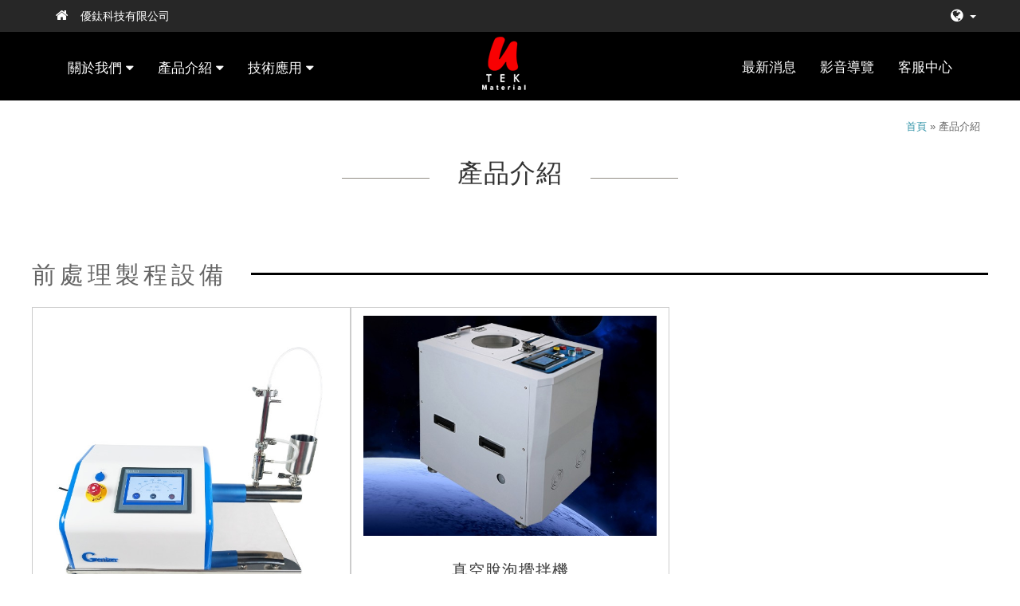

--- FILE ---
content_type: text/html; charset=UTF-8
request_url: https://utekmaterial.com.tw/instrument/cate_list
body_size: 10814
content:
<!DOCTYPE html PUBLIC "-//W3C//DTD XHTML 1.0 Transitional//EN" "http://www.w3.org/TR/xhtml1/DTD/xhtml1-transitional.dtd">
<html xmlns="http://www.w3.org/1999/xhtml"><head>

<meta http-equiv="X-UA-Compatible" content="IE=edge,chrome=1"> 
	<meta name="viewport" content="width=device-width, initial-scale=1.0">
    
	<meta http-equiv="Content-Type" content="text/html; charset=utf-8" />
	<meta http-equiv="Content-Language" content="zh-tw">
	<meta name="keywords" content="原子力顯微鏡AFM,主動式除震台,真空脫泡攪拌機,KPFM,表面電位檢測,CSI AFM,Accurion ResiScope HD-KFM KPFM Nano-Observer Kelvin probe force microscope,工業型AFM,鍍金機,防震台,AFM探針,CAFM,楊式模量檢測,PFM,Olympus探針,脫泡 被動防震台,AppNano探針,黑膠防震,奈米壓痕儀,Minusk,Nanosurf AFM,音響防震,倉敷化工" />
	<meta name="description" content="原子力顯微鏡AFM,主動式除震台,真空脫泡攪拌機,KPFM,表面電位檢測,CSI AFM,Accurion ResiScope HD-KFM KPFM Nano-Observer Kelvin probe force microscope,工業型AFM,鍍金機,防震台,AFM探針,CAFM,楊式模量檢測,PFM,Olympus探針,脫泡 被動防震台,AppNano探針,黑膠防震,奈米壓痕儀,Minusk,Nanosurf AFM,音響防震,倉敷化工">
	<meta name="google-site-verification" content="bz7YAi6O3TRsWCwRr8jzAeAyLfy3HMb08rdf8QBn7lg" />
	<title>優鈦科技有限公司-AFM原子力顯微鏡,主動式除震台,真空脫泡攪拌機,KPFM,表面電位檢測,CSI AFM,Accurion,ResiScope,HD-KFM,KPFM,Nano-Observer,Kelvin probe force microscope,工業型AFM,鍍金機,防震台,AFM探針,CAFM,楊式模量檢測,PFM</title>
	
	<base href="https://utekmaterial.com.tw/" />
    	<link href='https://fonts.googleapis.com/css?family=Open+Sans:400,700' rel='stylesheet' type='text/css'>

	<link rel="shortcut icon" type="image/x-icon" href="/favicon.ico">
	<link type="text/css" href="css/fonts.css" rel="stylesheet" />
	<link type="text/css" href="css/top.css" rel="stylesheet" />
	<link type="text/css" href="themes/css/one.css" rel="stylesheet" />
	<link type="text/css" href="themes/css/carousel.css" rel="stylesheet" />
	<link rel="stylesheet" href="css/owl.carousel.css" type="text/css" />
		<link rel="stylesheet" href="fancybox/jquery.fancybox.css?v=2.1.3" type="text/css" media="screen" />
	<link rel="stylesheet" href="fancybox/helpers/jquery.fancybox-buttons.css?v=1.0.5" type="text/css" media="screen" />
	<script type="text/javascript" src="js/jquery-1.10.2.min.js"></script>
	<script type="text/javascript" src="js/jquery.SuperSlide.2.1.1.js"></script>
	<script type="text/javascript" src="fancybox/jquery.mousewheel-3.0.6.pack.js"></script>
	<script type="text/javascript" src="fancybox/jquery.fancybox.pack.js?v=2.1.3"></script>
	<script type="text/javascript" src="fancybox/helpers/jquery.fancybox-buttons.js?v=1.0.5"></script>
	<script type="text/javascript" src="fancybox/helpers/jquery.fancybox-media.js"></script>
	<script type="text/javascript" src="js/web_fancybox.js"></script> 
	    <script type="text/javascript" src="js/zzsc.js"></script> 
	<script type="text/javascript" src="js/vcode.js"></script>
	<script type="text/javascript" src="js/web.js"></script>
	<script type="text/javascript" src="js/carting.js"></script>    
	<script type="text/javascript" src="js/owl.carousel.js"></script> 
	   <!--響應式選單-->
     
	
	<script src="http://libs.useso.com/js/jquery/1.11.0/jquery.min.js" type="text/javascript"></script>
	<script>window.jQuery || document.write('<script src="js/jquery-1.11.0.min.js"><\/script>')</script>
	<script src="js/bootstrap.min.js"></script>
	<script src="js/bootsnav.js"></script>
    
    
    
    
    <link type="text/css" href="css/bootstrap.min.css" rel="stylesheet">
	<link type="text/css" href="fonts/FontAwesome/font-awesome.css" rel="stylesheet">
	<link type="text/css" href="css/animate.css" rel="stylesheet">
	<link type="text/css" href="css/bootsnav.css" rel="stylesheet">
	<link type="text/css" href="css/overwrite.css" rel="stylesheet">
    <link type="text/css" href="css/style2.css" rel="stylesheet">
	<link rel="stylesheet" type="text/css" href="css/htmleaf-demo.css">
    
    
    <!-- Global site tag (gtag.js) - Google Analytics -->
<script async src="https://www.googletagmanager.com/gtag/js?id=UA-168935977-1"></script>
<script>
  window.dataLayer = window.dataLayer || [];
  function gtag(){dataLayer.push(arguments);}
  gtag('js', new Date());

  gtag('config', 'UA-168935977-1');
</script>
    
    
</head>

<body class="tw"> 
	    	<div class="top-header">
	<div class="container">
        <div class="header-left navbar-left"><li><a href="https://utekmaterial.com.tw//"><i class="fa fa-home"></i></a></li> <b>優鈦科技有限公司</b></div>
        
        
		<div class="header-right navbar-right">
			<ul>
                 <li>
                    <div class="dropdown">
                        <a href="#" data-toggle="dropdown" class="dropdown-toggle"><i class="fa fa-globe"></i> <b class="caret"></b></a>
                        <ul class="dropdown-menu dropdown-menu-right">
                                                        <li><a href="https://utekmaterial.com.tw/tw/" title="正體中文" class="stay">正體中文</a></li>
                                                        <li><a href="https://utekmaterial.com.tw/cn/" title="簡体中文" >簡体中文</a></li>
                                                        <li><a href="https://utekmaterial.com.tw/en/" title="English" >English</a></li>
                                                    </ul>
                    </div>
                </li>
                
			</ul>
		</div>
	</div>
</div>
        <nav class="navbar navbar-default brand-center center-side bootsnav">
        <div class="container">

            <!-- Start Header Navigation -->
            <div class="navbar-header">
                <button type="button" class="navbar-toggle" data-toggle="collapse" data-target="#navbar-menu">
                    <i class="fa fa-bars"></i>
                </button>
                <a class="navbar-brand" href="https://utekmaterial.com.tw/" title="Utek material優鈦科技有限公司"><img src="uploads/site/20190624144301.png" title="Utek material優鈦科技有限公司" alt="Utek material優鈦科技有限公司" border="0"></a>
            </div>
            <!-- End Header Navigation -->



            <!-- Collect the nav links, forms, and other content for toggling -->
            <div class="collapse navbar-collapse" id="navbar-menu">
                <ul class="nav navbar-nav" data-in="fadeInDown" data-out="fadeOutUp">
                
                                                                                                        <li class="dropdown">
                                    <a href="#" class="dropdown-toggle" data-toggle="dropdown" >關於我們</a>
                                     <ul class="dropdown-menu">
                                                                                    <li><a href="about/1" title="關於我們">關於我們</a></li>
                                                                                    <li><a href="about/2" title="公司願景">公司願景</a></li>
                                                                                    <li><a href="about/7" title="代表客戶">代表客戶</a></li>
                                                                            </ul>
                                </li>
                                                                                                                                                        
                            
                                <li class="dropdown megamenu-fw">
                                    <a href="#" class="dropdown-toggle" data-toggle="dropdown">產品介紹</a>
                                    <ul class="dropdown-menu megamenu-content" role="menu">
                                        <li>
                                           <div class="row">
                                           <div class="Separate">
                                                                                                <div class="col-menu col-md-2">
                                                     <div class="Menu-map"><a href="instrument/cate_list/#c1" title="前處理製程設備"><img src="uploads/cls/20210120225751.jpg" border="0" width="100%"></a></div>
                                                     <h6 class="title"><a href="instrument/cate_list/#c1" title="前處理製程設備">前處理製程設備</a></h6>
                                                     <div class="content">
                                                        <ul class="menu-col">
                                                                                                                            <li><a href="instrument/25" title="高壓均質機(連續式)">高壓均質機(連續式)</a></li>
                                                                                                                            <li><a href="instrument/11" title="真空脫泡攪拌機">真空脫泡攪拌機</a></li>
                                                                                                                    </ul>
                                                    </div>
                                                </div>
                                                                                                <div class="col-menu col-md-2">
                                                     <div class="Menu-map"><a href="instrument/cate_list/#c22" title="濺鍍設備"><img src="uploads/cls/20230320112443.jpg" border="0" width="100%"></a></div>
                                                     <h6 class="title"><a href="instrument/cate_list/#c22" title="濺鍍設備">濺鍍設備</a></h6>
                                                     <div class="content">
                                                        <ul class="menu-col">
                                                                                                                            <li><a href="instrument/9" title="入門型鍍金機">入門型鍍金機</a></li>
                                                                                                                            <li><a href="instrument/32" title="全自動濺鍍機">全自動濺鍍機</a></li>
                                                                                                                            <li><a href="instrument/31" title="磁控濺鍍機">磁控濺鍍機</a></li>
                                                                                                                            <li><a href="instrument/33" title="熱蒸發鍍碳機">熱蒸發鍍碳機</a></li>
                                                                                                                            <li><a href="instrument/34" title="高真空磁控濺鍍機">高真空磁控濺鍍機</a></li>
                                                                                                                    </ul>
                                                    </div>
                                                </div>
                                                                                                <div class="col-menu col-md-2">
                                                     <div class="Menu-map"><a href="instrument/cate_list/#c4" title="奈米表面量測"><img src="uploads/cls/20190807223029.png" border="0" width="100%"></a></div>
                                                     <h6 class="title"><a href="instrument/cate_list/#c4" title="奈米表面量測">奈米表面量測</a></h6>
                                                     <div class="content">
                                                        <ul class="menu-col">
                                                                                                                            <li><a href="instrument/20" title="掌上型/入門AFM">掌上型/入門AFM</a></li>
                                                                                                                            <li><a href="instrument/8" title="高性價比/桌上型AFM ">高性價比/桌上型AFM </a></li>
                                                                                                                            <li><a href="instrument/22" title="液態量測AFM">液態量測AFM</a></li>
                                                                                                                            <li><a href="instrument/36" title="全功能/研究型AFM">全功能/研究型AFM</a></li>
                                                                                                                            <li><a href="instrument/23" title="教學/入門型STM">教學/入門型STM</a></li>
                                                                                                                            <li><a href="instrument/21" title="工業型自動化AFM">工業型自動化AFM</a></li>
                                                                                                                            <li><a href="instrument/35" title="白光干涉儀+共軛焦顯微鏡(入門款)">白光干涉儀+共軛焦顯微鏡(入門款)</a></li>
                                                                                                                            <li><a href="instrument/12" title="白光共聚焦顯微鏡">白光共聚焦顯微鏡</a></li>
                                                                                                                    </ul>
                                                    </div>
                                                </div>
                                                                                                <div class="col-menu col-md-2">
                                                     <div class="Menu-map"><a href="instrument/cate_list/#c21" title="法國 CSI AFM"><img src="uploads/cls/20220423142557.jpg" border="0" width="100%"></a></div>
                                                     <h6 class="title"><a href="instrument/cate_list/#c21" title="法國 CSI AFM">法國 CSI AFM</a></h6>
                                                     <div class="content">
                                                        <ul class="menu-col">
                                                                                                                            <li><a href="instrument/26" title="Nano-Observer AFM">Nano-Observer AFM</a></li>
                                                                                                                            <li><a href="instrument/28" title="Galaxy Dual Controller">Galaxy Dual Controller</a></li>
                                                                                                                            <li><a href="instrument/29" title="ResiScope模組">ResiScope模組</a></li>
                                                                                                                            <li><a href="instrument/27" title="KPFM(HD-KFM)表面電位檢測">KPFM(HD-KFM)表面電位檢測</a></li>
                                                                                                                            <li><a href="instrument/30" title="sMIM (Scanning Microwave Impedance Microscopy)">sMIM (Scanning Microwave Impedance Microscopy)</a></li>
                                                                                                                    </ul>
                                                    </div>
                                                </div>
                                                                                                <div class="col-menu col-md-2">
                                                     <div class="Menu-map"><a href="instrument/cate_list/#c8" title="表面特性分析"><img src="uploads/cls/20190807223104.jpg" border="0" width="100%"></a></div>
                                                     <h6 class="title"><a href="instrument/cate_list/#c8" title="表面特性分析">表面特性分析</a></h6>
                                                     <div class="content">
                                                        <ul class="menu-col">
                                                                                                                            <li><a href="instrument/7" title="軟物質奈米壓痕儀">軟物質奈米壓痕儀</a></li>
                                                                                                                    </ul>
                                                    </div>
                                                </div>
                                                                                                <div class="col-menu col-md-2">
                                                     <div class="Menu-map"><a href="instrument/cate_list/#c9" title="防震台"><img src="uploads/cls/20190807223645.jpg" border="0" width="100%"></a></div>
                                                     <h6 class="title"><a href="instrument/cate_list/#c9" title="防震台">防震台</a></h6>
                                                     <div class="content">
                                                        <ul class="menu-col">
                                                                                                                            <li><a href="instrument/14" title="主動式除震台">主動式除震台</a></li>
                                                                                                                            <li><a href="instrument/15" title="被動式防震台">被動式防震台</a></li>
                                                                                                                    </ul>
                                                    </div>
                                                </div>
                                                                                                <div class="col-menu col-md-2">
                                                     <div class="Menu-map"><a href="instrument/cate_list/#c10" title="壓電制動平台"><img src="uploads/cls/20200414155114.png" border="0" width="100%"></a></div>
                                                     <h6 class="title"><a href="instrument/cate_list/#c10" title="壓電制動平台">壓電制動平台</a></h6>
                                                     <div class="content">
                                                        <ul class="menu-col">
                                                                                                                            <li><a href="instrument/19" title="壓電位移平台">壓電位移平台</a></li>
                                                                                                                    </ul>
                                                    </div>
                                                </div>
                                                                                                <div class="col-menu col-md-2">
                                                     <div class="Menu-map"><a href="instrument/cate_list/#c11" title="各式AFM探針"><img src="uploads/cls/20200414155219.jpg" border="0" width="100%"></a></div>
                                                     <h6 class="title"><a href="instrument/cate_list/#c11" title="各式AFM探針">各式AFM探針</a></h6>
                                                     <div class="content">
                                                        <ul class="menu-col">
                                                                                                                            <li><a href="instrument/18" title="Olympus">Olympus</a></li>
                                                                                                                            <li><a href="instrument/16" title="Mikromasch">Mikromasch</a></li>
                                                                                                                            <li><a href="instrument/17" title="AppNano">AppNano</a></li>
                                                                                                                            <li><a href="instrument/24" title="TipsNano">TipsNano</a></li>
                                                                                                                    </ul>
                                                    </div>
                                                </div>
                                                                                               </div>
                                            </div>
                                        </li>
                                    </ul>
                                </li>
                                                                                                                                                            <li class="dropdown">
                                    <a href="#" class="dropdown-toggle" data-toggle="dropdown" >技術應用</a>
                                     <ul class="dropdown-menu">
                                                                                    <li><a href="tapplicat/index/5" title="原子力顯微鏡(AFM)">原子力顯微鏡(AFM)</a></li>
                                                                                    <li><a href="tapplicat/index/6" title="行星式脫泡攪拌機">行星式脫泡攪拌機</a></li>
                                                                                    <li><a href="tapplicat/index/3" title="主動式除震台">主動式除震台</a></li>
                                                                            </ul>
                                </li>
                                                                                                                            <li><a href="announce" title="最新消息">最新消息</a></li>
                                                                                                <li><a href="video" title="影音導覽">影音導覽</a></li>
                                                                                                <li><a href="blog" title="客服中心">客服中心</a></li>
                                            
                </ul>
            </div><!-- /.navbar-collapse -->
        </div>    
    </nav>
        <div id="mid">
		<div id="Location"><span class="Out"><a href="https://utekmaterial.com.tw/">首頁</a></span> » <span>產品介紹</span></div><h1>產品介紹</h1>

<div id="produce">
        <a name="c1"></a>
    <div class="Category">
        <div class="Category_heading">
            <h3>前處理製程設備</h3>
        </div>
        <div class="albums">
                        <div class="col-md-4 col-sm-6 col-xs-12 albums-box ">
                <div class="albums-content">
                    <div class="image" title=""><img src="uploads/instrument/20210524153335.jpg" width="100%" alt="高壓均質機(連續式)" title="高壓均質機(連續式)"/></div>
                </div>
                <div class="text bycolor">
                    <h3>高壓均質機(連續式)</h3>
                    <div class="boxline1"></div>
                    <div class="note">主要特點:　　　　　　　　
1. 均質壓力：最大設計壓力45,000PSI / 3,103Bar / 310Mpa，觸控式螢幕調節簡單易用。
2. 樣品殘留極低、高產能：最小樣品量僅需1ml, 適合成本昂貴的物料；若連續入料可達100ml/min(另有量產型可達到20L/hr以上)。
3. 溫度控制：可配合衛生級熱交換器有效控制物料溫度。
4. 安全性：整機不需運用傳統均質機的高強度氣壓和油壓，且有智能超載保護。
5. 模組化：配合物料特性可選擇Y和Z型不同孔徑的Daimond Interaction Chamber (DIXC)，可將乳劑、脂質體和固液混懸液粒徑均質到100nm以下，可進行奈米材料(如石墨烯、氧化鋁粉)破碎、分層及均質化

目的:
利用微流道高壓方式將奈米材料細化、均質化、乳化。尤其奈米材料如石墨烯可達到分層的效果

品牌: Genizer
型號: NG-15K、NG-20K、NG-25K、NG-30K、NG-45K</div>
                    <div class="more"><a href="instrument/25" title=""> more</a></div>
                </div>
            </div>
                        <div class="col-md-4 col-sm-6 col-xs-12 albums-box ">
                <div class="albums-content">
                    <div class="image" title=""><img src="uploads/instrument/20210120225625.jpg" width="100%" alt="真空脫泡攪拌機" title="真空脫泡攪拌機"/></div>
                </div>
                <div class="text bycolor">
                    <h3>真空脫泡攪拌機</h3>
                    <div class="boxline1"></div>
                    <div class="note">主要特點:
1. 五分鐘內均勻分散、完美除泡(可攪拌最高黏度達100萬cps)。
2. 公自轉速可自由設定(1-100%)，材料適用性最廣。
3. 雙杯同時攪拌，雙倍產能。
4. 齒輪傳動搭配雙伺服馬達，轉速穩定、良率再現性高。
5. 無葉片接觸設計不污染原料，提升良率。　



目的: 
將一種或多種原料均勻混合、分散及脫泡

型號: MJ-300V、MJ-600V、MJ-1000V、MJ2000V  (如攪拌量需更大請來電洽詢)
</div>
                    <div class="more"><a href="instrument/11" title=""> more</a></div>
                </div>
            </div>
                    </div>
    </div>
        <a name="c22"></a>
    <div class="Category">
        <div class="Category_heading">
            <h3>濺鍍設備</h3>
        </div>
        <div class="albums">
                        <div class="col-md-4 col-sm-6 col-xs-12 albums-box ">
                <div class="albums-content">
                    <div class="image" title=""><img src="uploads/instrument/20190807221447.png" width="100%" alt="入門型鍍金機" title="入門型鍍金機"/></div>
                </div>
                <div class="text bycolor">
                    <h3>入門型鍍金機</h3>
                    <div class="boxline1"></div>
                    <div class="note">主要特點:
1. 操作簡單便利、快速上手
2. 高穩定性與安全性
3. 研究單位指定首選
4. 極高性價比
5. 全球年銷量&gt;200台

目的:
利用此設備將材料表面鍍上一層導電的金屬薄層，提升材料的導電度及平坦度外也可抑制材料氧化作用，另外也可作為電子顯微鏡觀測前材料處理之應用。

品牌: KYKY
型號: SBC-12



</div>
                    <div class="more"><a href="instrument/9" title=""> more</a></div>
                </div>
            </div>
                        <div class="col-md-4 col-sm-6 col-xs-12 albums-box ">
                <div class="albums-content">
                    <div class="image" title=""><img src="uploads/instrument/20230320123526.jpg" width="100%" alt="全自動濺鍍機" title="全自動濺鍍機"/></div>
                </div>
                <div class="text bycolor">
                    <h3>全自動濺鍍機</h3>
                    <div class="boxline1"></div>
                    <div class="note">主要特點:
1. 全自動化設計，一鍵搞定
2. 操作簡單便利、快速上手
3. 高穩定性與安全性
4. 研究單位指定首選
5. 極高性價比

目的:
利用此設備將材料表面鍍上一層導電的金屬薄層，提升材料的導電度及平坦度外也可抑制材料氧化作用，另外也可作為電子顯微鏡觀測前材料處理之應用。

品牌: VPI
型號: SD-800</div>
                    <div class="more"><a href="instrument/32" title=""> more</a></div>
                </div>
            </div>
                        <div class="col-md-4 col-sm-6 col-xs-12 albums-box ">
                <div class="albums-content">
                    <div class="image" title=""><img src="uploads/instrument/20230320155959.jpg" width="100%" alt="磁控濺鍍機" title="磁控濺鍍機"/></div>
                </div>
                <div class="text bycolor">
                    <h3>磁控濺鍍機</h3>
                    <div class="boxline1"></div>
                    <div class="note">主要特點:
1. 磁控濺鍍鍍膜速度更快、成膜品質優異
2. 操作簡單便利、快速上手
3. 高穩定性與安全性
4. 研究單位指定首選
5. 極高性價比

目的:
利用此設備將材料表面鍍上一層導電的金屬薄層，提升材料的導電度及平坦度外也可抑制材料氧化作用，另外也可作為電子顯微鏡觀測前材料處理之應用。

品牌: VPI
型號: SD-900M</div>
                    <div class="more"><a href="instrument/31" title=""> more</a></div>
                </div>
            </div>
                        <div class="col-md-4 col-sm-6 col-xs-12 albums-box ">
                <div class="albums-content">
                    <div class="image" title=""><img src="uploads/instrument/20230320143653.jpg" width="100%" alt="熱蒸發鍍碳機" title="熱蒸發鍍碳機"/></div>
                </div>
                <div class="text bycolor">
                    <h3>熱蒸發鍍碳機</h3>
                    <div class="boxline1"></div>
                    <div class="note">主要特點:
1. 簡易鍍碳設備，碳膜較為光滑平整
2. 操作簡單便利、快速上手
3. 高穩定性與安全性
4. 研究單位指定首選
5. 極高性價比

目的:
利用此設備將材料表面鍍上一層碳膜層，提升材料的導電度及平坦度外也可抑制材料氧化作用，碳膜較適於X光微區分析，主要是因為碳的原子序低，可以減少X光吸收。

品牌: VPI
型號: SD-800C</div>
                    <div class="more"><a href="instrument/33" title=""> more</a></div>
                </div>
            </div>
                        <div class="col-md-4 col-sm-6 col-xs-12 albums-box ">
                <div class="albums-content">
                    <div class="image" title=""><img src="uploads/instrument/20230320151256.jpg" width="100%" alt="高真空磁控濺鍍機" title="高真空磁控濺鍍機"/></div>
                </div>
                <div class="text bycolor">
                    <h3>高真空磁控濺鍍機</h3>
                    <div class="boxline1"></div>
                    <div class="note">主要特點:
1. 可鍍各種金屬、非金屬或半導體材料，例如鉻、鎳、鋁、矽等。
2. 操作簡單便利、快速上手
3. 高穩定性與安全性
4. 研究單位指定首選
5. 極高性價比

目的:
利用此設備將材料表面鍍上一層導電的金屬薄層，提升材料的導電度及平坦度外也可抑制材料氧化作用，另外也可作為電子顯微鏡觀測前材料處理之應用。
高真空磁控離子濺射鍍膜機提供最穩定的濺射環境，在極短的時間內達到磁控濺射的基本實驗條件。提供DC/RF兩種濺射功率選擇，可在試樣上濺射導電或非導電物質，提高物理氣相沉積（PVD）性能。它也非常適合表面處理和塗層鍍膜處理。

品牌: VPI
型號: SD- 650MHG</div>
                    <div class="more"><a href="instrument/34" title=""> more</a></div>
                </div>
            </div>
                    </div>
    </div>
        <a name="c4"></a>
    <div class="Category">
        <div class="Category_heading">
            <h3>奈米表面量測</h3>
        </div>
        <div class="albums">
                        <div class="col-md-4 col-sm-6 col-xs-12 albums-box ">
                <div class="albums-content">
                    <div class="image" title=""><img src="uploads/instrument/20200408164023.png" width="100%" alt="掌上型/入門AFM" title="掌上型/入門AFM"/></div>
                </div>
                <div class="text bycolor">
                    <h3>掌上型/入門AFM</h3>
                    <div class="boxline1"></div>
                    <div class="note">主要特點:　　　　　　　　
1. 輕鬆、快速取得奈米表面特徵
2. 操作直覺，快速上手
3. 全球最小且效能強悍
4. 最經濟實惠最好入手的奈米量測利器
5. 台灣設計製造，在地服務，品質保證。

目的:
提供三維表面形態影像，包括表面粗糙度、粒徑大小、高度差和間距

型號: CrabiAFM-E(入門型), CrabiAFM-A(教育型)</div>
                    <div class="more"><a href="instrument/20" title=""> more</a></div>
                </div>
            </div>
                        <div class="col-md-4 col-sm-6 col-xs-12 albums-box ">
                <div class="albums-content">
                    <div class="image" title=""><img src="uploads/instrument/20190807222057.jpg" width="100%" alt="高性價比/桌上型AFM " title="高性價比/桌上型AFM "/></div>
                </div>
                <div class="text bycolor">
                    <h3>高性價比/桌上型AFM </h3>
                    <div class="boxline1"></div>
                    <div class="note">主要特點:　　　　　　　　
1. 快速、精準取得奈米表面特徵----五分鐘內可以獲取高解析影像
2. 操作直覺，快速上手---從開機到開始掃描不到5分鐘
3. 最高性價比---市售他牌1/2價格不到 (NTD100萬內即可擁有)
4. 高剛性設計及防震系統----任何時間、地點皆可輕鬆量測
5. 一級研究單位指定採用及認可

目的:
提供三維表面形態影像，包括表面粗糙度、粒徑大小、高度差和間距

品牌: FSM
型號: Nanoview1000、Nanoview2000</div>
                    <div class="more"><a href="instrument/8" title=""> more</a></div>
                </div>
            </div>
                        <div class="col-md-4 col-sm-6 col-xs-12 albums-box ">
                <div class="albums-content">
                    <div class="image" title=""><img src="uploads/instrument/20200414172318.jpg" width="100%" alt="液態量測AFM" title="液態量測AFM"/></div>
                </div>
                <div class="text bycolor">
                    <h3>液態量測AFM</h3>
                    <div class="boxline1"></div>
                    <div class="note">主要特點:　　　　　　　　
1. 業界首創結合毫米-微米-奈米量測，結合金相顯微鏡的AFM
2. 操作直覺，快速上手---從開機到開始掃描不到5分鐘
3. 最高性價比---市售他牌1/2價格不到
4. 垂直光路設計，配合氣液兩用型探針架可同時在空氣或液體中使用
5. 高倍光學定位系統，實現探針和樣品掃描區域精確定位

目的:
提供固態與液態三維表面形態影像，包括表面粗糙度、粒徑大小、高度差和間距

品牌: FSM
型號: OP-AFM</div>
                    <div class="more"><a href="instrument/22" title=""> more</a></div>
                </div>
            </div>
                        <div class="col-md-4 col-sm-6 col-xs-12 albums-box ">
                <div class="albums-content">
                    <div class="image" title=""><img src="uploads/instrument/20240418164351.jpg" width="100%" alt="全功能/研究型AFM" title="全功能/研究型AFM"/></div>
                </div>
                <div class="text bycolor">
                    <h3>全功能/研究型AFM</h3>
                    <div class="boxline1"></div>
                    <div class="note">主要特點:　　　　　　　　
1. 最豐富的擴充功能 ---- 滿足所有研究需求
2. 最實惠的高效平板掃描器 ---- 將壓電掃描管易有的bow effect降至最低，提升量測準確度
3. 獨特非接觸式掃描設計----提升探針壽命，降低樣品損傷風險
4. TSMC認可採用品牌 ---- 讓您使用更放心
5. 人性化的操作介面與方便的探針安裝與校正體驗


目的:
提供三維表面形態影像，包括表面粗糙度、粒徑大小、高度差和間距
除此之外能提供高階AFM應用所擁有的所有選配功能，包含C-AFM, KPFM, PFM, SCM等。

品牌: Park Systems (韓國)
型號: NX7</div>
                    <div class="more"><a href="instrument/36" title=""> more</a></div>
                </div>
            </div>
                        <div class="col-md-4 col-sm-6 col-xs-12 albums-box ">
                <div class="albums-content">
                    <div class="image" title=""><img src="uploads/instrument/20200414172648.jpg" width="100%" alt="教學/入門型STM" title="教學/入門型STM"/></div>
                </div>
                <div class="text bycolor">
                    <h3>教學/入門型STM</h3>
                    <div class="boxline1"></div>
                    <div class="note">主要特點:　　　　　　　　
1. 輕鬆、快速取得奈米表面特徵
2. 操作直覺，快速上手
3. 最經濟實惠最好入手的奈米量測利器


目的:
提供三維表面形態影像，包括表面粗糙度、粒徑大小、高度差和間距

品牌: FSM
型號: FM-STM</div>
                    <div class="more"><a href="instrument/23" title=""> more</a></div>
                </div>
            </div>
                        <div class="col-md-4 col-sm-6 col-xs-12 albums-box ">
                <div class="albums-content">
                    <div class="image" title=""><img src="uploads/instrument/20200414172300.jpg" width="100%" alt="工業型自動化AFM" title="工業型自動化AFM"/></div>
                </div>
                <div class="text bycolor">
                    <h3>工業型自動化AFM</h3>
                    <div class="boxline1"></div>
                    <div class="note">主要特點:　　　　　　　　
1. 大尺寸掃描-----可量測最大樣品至12吋
2. 程式化電動控制樣品台
3. 最高性價比
4. 高剛性設計及防震系統----任何時間、地點皆可輕鬆量測
5. 快速、精準取得奈米表面特徵----五分鐘內可以獲取高解析影像

目的:
提供三維表面形態影像，包括表面粗糙度、粒徑大小、高度差和間距

品牌: FSM
型號: LS-AFM</div>
                    <div class="more"><a href="instrument/21" title=""> more</a></div>
                </div>
            </div>
                        <div class="col-md-4 col-sm-6 col-xs-12 albums-box ">
                <div class="albums-content">
                    <div class="image" title=""><img src="uploads/instrument/20240329165954.gif" width="100%" alt="白光干涉儀+共軛焦顯微鏡(入門款)" title="白光干涉儀+共軛焦顯微鏡(入門款)"/></div>
                </div>
                <div class="text bycolor">
                    <h3>白光干涉儀+共軛焦顯微鏡(入門款)</h3>
                    <div class="boxline1"></div>
                    <div class="note">主要特點:　　　　　　　　
1. 五秒內取得微奈米表面特徵：3D表面輪廓，粗糙度，膜厚等資訊
2. 業界最小掃描頭僅 “90mm” 寬度，產線上也可使用
3. 高性價比：白光干涉儀與共軛焦顯微量測二合一 ＝ 市場單一功能的價格
4. 極佳的垂直重複性與解析度
5. 半導體大廠指定採用及認可

目的:
提供三維表面形態影像，包括表面粗糙度、粒徑大小、高度差和間距

品牌: Sensofar
型號: Smart 2</div>
                    <div class="more"><a href="instrument/35" title=""> more</a></div>
                </div>
            </div>
                        <div class="col-md-4 col-sm-6 col-xs-12 albums-box ">
                <div class="albums-content">
                    <div class="image" title=""><img src="uploads/instrument/20190807222128.jpg" width="100%" alt="白光共聚焦顯微鏡" title="白光共聚焦顯微鏡"/></div>
                </div>
                <div class="text bycolor">
                    <h3>白光共聚焦顯微鏡</h3>
                    <div class="boxline1"></div>
                    <div class="note">產品特點:
1. 採用白光共聚焦色差技術，獲得奈米級解析度
2. 非接觸量測，不破壞樣品
3. 測量速度快，精度高
4. 測量簡單，樣品無需特殊處理

品牌: Nanovia

型號: PS50, ST400,ST500, JR25
</div>
                    <div class="more"><a href="instrument/12" title=""> more</a></div>
                </div>
            </div>
                    </div>
    </div>
        <a name="c21"></a>
    <div class="Category">
        <div class="Category_heading">
            <h3>法國 CSI AFM</h3>
        </div>
        <div class="albums">
                        <div class="col-md-4 col-sm-6 col-xs-12 albums-box ">
                <div class="albums-content">
                    <div class="image" title=""><img src="uploads/instrument/20220423143809.jpg" width="100%" alt="Nano-Observer AFM" title="Nano-Observer AFM"/></div>
                </div>
                <div class="text bycolor">
                    <h3>Nano-Observer AFM</h3>
                    <div class="boxline1"></div>
                    <div class="note">主要特點:
1. 完整且強大的電性量測功能與擴充性（PFM壓電力/KFM 表面電位/EFM 靜電力/CAFM 導電/SThM 顯微熱傳導量測 等）
2. 獨家專利技術高解析KFM--極高的解析度，提高表面電位的測量靈敏度。　　　　　　　　
3. 透過ResiScopeTM模式掃描（可獲得10個數量級的電流、電阻資訊）
4. 免更換掃描器，大範圍掃描，樣品相容性極佳，XY :100 μm，Z: 15 μm (±10%)，高解析度(最高可達8192*8192)，輕鬆取得分子級影像
5. 研發與品保進行故障分析、品質檢定、電性分析、力學檢測的重要工具

目的:
提供三維表面形態影像，還有分析電特性(CAFM、KFM表面電位檢測)、電場(EFM)和磁場（MFM）、SThM (顯微熱傳導量測)、Adhesion, Stiffness, Young’s Modulus

品牌: CSI
型號:Nano-Observer</div>
                    <div class="more"><a href="instrument/26" title=""> more</a></div>
                </div>
            </div>
                        <div class="col-md-4 col-sm-6 col-xs-12 albums-box ">
                <div class="albums-content">
                    <div class="image" title=""><img src="uploads/instrument/20220423181249.png" width="100%" alt="Galaxy Dual Controller" title="Galaxy Dual Controller"/></div>
                </div>
                <div class="text bycolor">
                    <h3>Galaxy Dual Controller</h3>
                    <div class="boxline1"></div>
                    <div class="note">1. New opportunities with 5100/ 5500/ Multimode, AFM/STM bases
2. High-definition AFM imagery finally accessible to everyone in a few seconds
3.Software Designed for Everyone: Performance and Versatility
4. Advanced spectroscopy</div>
                    <div class="more"><a href="instrument/28" title=""> more</a></div>
                </div>
            </div>
                        <div class="col-md-4 col-sm-6 col-xs-12 albums-box ">
                <div class="albums-content">
                    <div class="image" title=""><img src="uploads/instrument/20220423182453.jpg" width="100%" alt="ResiScope模組" title="ResiScope模組"/></div>
                </div>
                <div class="text bycolor">
                    <h3>ResiScope模組</h3>
                    <div class="boxline1"></div>
                    <div class="note">A dual measurement system :

1. Resistance measurement
2. Current measurement (&amp; IV spectroscopy)
3. Compatible with Oscillating mode (Tapping / AC mode )
4. Compatible with EFM/MFM or Single-pass KFM
5. Resistance 102 ohms to 1012 ohms (10 decades dynamic)
6. Output information : R, Log R, Current &amp; I/V Spectroscopy</div>
                    <div class="more"><a href="instrument/29" title=""> more</a></div>
                </div>
            </div>
                        <div class="col-md-4 col-sm-6 col-xs-12 albums-box ">
                <div class="albums-content">
                    <div class="image" title=""><img src="uploads/instrument/20220423173612.jpg" width="100%" alt="KPFM(HD-KFM)表面電位檢測" title="KPFM(HD-KFM)表面電位檢測"/></div>
                </div>
                <div class="text bycolor">
                    <h3>KPFM(HD-KFM)表面電位檢測</h3>
                    <div class="boxline1"></div>
                    <div class="note">HD-KFM(KPFM) developed by CSI for the Nano-Observer AFM has the advantage of amplifying the feedback signal through the second eigenmode of the cantilever. Also it allows a much closer probe of the electric field created by the surface potential compared to other approaches. This is of extreme relevance when imaging small molecules or bidimensional materials.

  Surface potential mapping
  2nd lock-in amplifier
  NO LIFT : Very high sensitivity  &amp; higher spatial resolution

Applications
  Materials science
  Semiconductor
  Polymer
  Life science</div>
                    <div class="more"><a href="instrument/27" title=""> more</a></div>
                </div>
            </div>
                        <div class="col-md-4 col-sm-6 col-xs-12 albums-box ">
                <div class="albums-content">
                    <div class="image" title=""><img src="uploads/instrument/20220423211119.jpg" width="100%" alt="sMIM (Scanning Microwave Impedance Microscopy)" title="sMIM (Scanning Microwave Impedance Microscopy)"/></div>
                </div>
                <div class="text bycolor">
                    <h3>sMIM (Scanning Microwave Impedance Microscopy)</h3>
                    <div class="boxline1"></div>
                    <div class="note">1. Sensitivity to metals, semiconductors and insulators including dielectrics
2. Direct measure conductivity σ &amp; ε permittivity at the Nano-Scale
3. Linear relationship to electrical properties
4. Quantitative doping concentration mapping
5. Nano-Scale C-V spectra
6.   Sub-surface sensing capability</div>
                    <div class="more"><a href="instrument/30" title=""> more</a></div>
                </div>
            </div>
                    </div>
    </div>
        <a name="c8"></a>
    <div class="Category">
        <div class="Category_heading">
            <h3>表面特性分析</h3>
        </div>
        <div class="albums">
                        <div class="col-md-4 col-sm-6 col-xs-12 albums-box ">
                <div class="albums-content">
                    <div class="image" title=""><img src="uploads/instrument/20190807222458.png" width="100%" alt="軟物質奈米壓痕儀" title="軟物質奈米壓痕儀"/></div>
                </div>
                <div class="text bycolor">
                    <h3>軟物質奈米壓痕儀</h3>
                    <div class="boxline1"></div>
                    <div class="note">主要特點:　　　　　　　　
1. 輕鬆、快速取得奈米力學性值
2. 操作直覺，快速上手
3. 全球最小壓痕儀
4. 軟物質、液態生物樣品特別合適
5. 特殊光纖探頭設計配合干涉儀，快速精準量測。

目的:
提供材料力學性質之量測，包含楊式模量、黏彈性等

品牌: 荷蘭 Optics11
型號: Piuma</div>
                    <div class="more"><a href="instrument/7" title=""> more</a></div>
                </div>
            </div>
                    </div>
    </div>
        <a name="c9"></a>
    <div class="Category">
        <div class="Category_heading">
            <h3>防震台</h3>
        </div>
        <div class="albums">
                        <div class="col-md-4 col-sm-6 col-xs-12 albums-box ">
                <div class="albums-content">
                    <div class="image" title=""><img src="uploads/instrument/20190802145531.jpg" width="100%" alt="主動式除震台" title="主動式除震台"/></div>
                </div>
                <div class="text bycolor">
                    <h3>主動式除震台</h3>
                    <div class="boxline1"></div>
                    <div class="note">主要特點:
1. 德國工藝，世界No.1領導品牌
2. 僅三個按鍵，操作介面簡單、直覺，迅速上手
3. 原廠提供全機兩年保固
4. 在任何頻率下都不會產生共振，也不會放大振動，這是優於被動隔振系統的重要優勢。
5. 六個自由度的主動隔離
6. 0.5mS(0.0005秒)瞬間產生抵消振動的反作用力

目的:
電子式主動、迅速濾除低頻至高頻震動

品牌: Accurion
型號: i4 、 Nano、Vario </div>
                    <div class="more"><a href="instrument/14" title=""> more</a></div>
                </div>
            </div>
                        <div class="col-md-4 col-sm-6 col-xs-12 albums-box ">
                <div class="albums-content">
                    <div class="image" title=""><img src="uploads/instrument/20190807222635.png" width="100%" alt="被動式防震台" title="被動式防震台"/></div>
                </div>
                <div class="text bycolor">
                    <h3>被動式防震台</h3>
                    <div class="boxline1"></div>
                    <div class="note">1. 美國大廠，被動防震領導品牌
2. 操作直覺，迅速上手
3. 六個自由度的震動隔離
4. 無需空壓機及電源
5. 極佳的低頻隔離效果

目的:
隔絕外來震動，讓設備的效能發揮最大

品牌: 美國 MinusK</div>
                    <div class="more"><a href="instrument/15" title=""> more</a></div>
                </div>
            </div>
                    </div>
    </div>
        <a name="c10"></a>
    <div class="Category">
        <div class="Category_heading">
            <h3>壓電制動平台</h3>
        </div>
        <div class="albums">
                        <div class="col-md-4 col-sm-6 col-xs-12 albums-box ">
                <div class="albums-content">
                    <div class="image" title=""><img src="uploads/instrument/20200408224559.png" width="100%" alt="壓電位移平台" title="壓電位移平台"/></div>
                </div>
                <div class="text bycolor">
                    <h3>壓電位移平台</h3>
                    <div class="boxline1"></div>
                    <div class="note">主要特點:
1. 超高解析、高速即時回饋、
2. 可靠度高的重現性
3. 高共振頻率
4. 優異的結構剛性，提供系統穩定性能
5. 台灣研發製造，高品質，即時售後服務。</div>
                    <div class="more"><a href="instrument/19" title=""> more</a></div>
                </div>
            </div>
                    </div>
    </div>
        <a name="c11"></a>
    <div class="Category">
        <div class="Category_heading">
            <h3>各式AFM探針</h3>
        </div>
        <div class="albums">
                        <div class="col-md-4 col-sm-6 col-xs-12 albums-box ">
                <div class="albums-content">
                    <div class="image" title=""><img src="uploads/instrument/20200414155444.jpg" width="100%" alt="Olympus" title="Olympus"/></div>
                </div>
                <div class="text bycolor">
                    <h3>Olympus</h3>
                    <div class="boxline1"></div>
                    <div class="note">產品特點:
1. 世界大廠日本品牌，品質No.1
2. 量測穩定性、再現性高
3. 耐磨性與壽命高

品牌: Olympus

型號: 款式眾多，請參考附件及連結資料</div>
                    <div class="more"><a href="instrument/18" title=""> more</a></div>
                </div>
            </div>
                        <div class="col-md-4 col-sm-6 col-xs-12 albums-box ">
                <div class="albums-content">
                    <div class="image" title=""><img src="uploads/instrument/20200430161512.png" width="100%" alt="Mikromasch" title="Mikromasch"/></div>
                </div>
                <div class="text bycolor">
                    <h3>Mikromasch</h3>
                    <div class="boxline1"></div>
                    <div class="note">產品特點:
1. 世界大廠，品質優良
2. 價格實惠，性價比高
3. 適合初階或練習量測使用

品牌: Mikromasch
</div>
                    <div class="more"><a href="instrument/16" title=""> more</a></div>
                </div>
            </div>
                        <div class="col-md-4 col-sm-6 col-xs-12 albums-box ">
                <div class="albums-content">
                    <div class="image" title=""><img src="uploads/instrument/20200430162755.png" width="100%" alt="AppNano" title="AppNano"/></div>
                </div>
                <div class="text bycolor">
                    <h3>AppNano</h3>
                    <div class="boxline1"></div>
                    <div class="note">產品特點:
1. 美國第一品牌，品質優異
2. 量測穩定性、再現性高
3. 標準型探針，針尖(ROC) 6nm，相較於它牌更細
4. 款式眾多，應用面非常廣

品牌: 美國 AppNano

型號: 款式眾多，請參考附件及連結資料</div>
                    <div class="more"><a href="instrument/17" title=""> more</a></div>
                </div>
            </div>
                        <div class="col-md-4 col-sm-6 col-xs-12 albums-box ">
                <div class="albums-content">
                    <div class="image" title=""><img src="uploads/instrument/20210410163017.png" width="100%" alt="TipsNano" title="TipsNano"/></div>
                </div>
                <div class="text bycolor">
                    <h3>TipsNano</h3>
                    <div class="boxline1"></div>
                    <div class="note">產品特點:
1. 專業技術、產品創新
2. 具有眾多特殊款式(Diamond Coated、Colloidal、Single Crystal Diamond、High Aspect Ratio、Super Sharp)
3. 他牌較少款式(SNOM Fiber Probes、TERS Silicon Probes、Calibration Gratings)

品牌: TipsNano

型號: 款式眾多，請參考附件及連結資料</div>
                    <div class="more"><a href="instrument/24" title=""> more</a></div>
                </div>
            </div>
                    </div>
    </div>
    </div>    </div>
    
	<div id="footer">
	<div class="bootommenu">
        <div class="contactinfo col-sm-6 col-xs-12">
            <h4>Contact Information</h4>
            <div class="fm"><div class="info ">
<h3><span style="font-size:24px">優鈦科技有限公司</span></h3>

<div class="Txt cinfo"><a href="tel:02-27933133" title="優鈦科技有限公司">02-27933133 </a> <a>北市內湖區內湖路二段466號五樓 </a> <a> 統一編號:52356993 </a><a href="mailto:david.chang@utekmaterial.com">david.chang@utekmaterial.com</a></div>
</div>
</div>
        </div>
        <div class="lineinfo sub col-sm-6 col-xs-12">
            <h4>Web Map</h4>
            <ul>
                                <li><a href="instrument/cate_list" title="產品介紹">產品介紹</a></li>
                                <li><a href="tapplicat/index" title="技術應用">技術應用</a></li>
                                <li><a href="announce" title="最新消息">最新消息</a></li>
                                <li><a href="video" title="影音導覽">影音導覽</a></li>
                                <li><a href="about" title="關於我們">關於我們</a></li>
                                <li><a href="blog" title="客服中心">客服中心</a></li>
                            </ul>  
        </div>
		        <div class="lineinfo socialtype col-sm-6 col-xs-12">
            <ul>
            	                <li><a href="https://www.facebook.com/utekmaterial/" class="fa fa-facebook" title="Facebook" target="_blank"></a></li>
                                                               
				                <li><a href="mailto:david.chang@utekmaterial.com" class="fa fa-at" title="E-MAIL"></a></li>
            </ul>  
        </div>                                               
	</div>
</div>

<div id="footer_bottom">
    <div class="footer_bottom_wrap">
        <div class="Declare"><div>Copyright &copy; Utek Material Co., Ltd. 2019. All Rights Reserved.</div>
</div>
        <div class="creatop">DESIGE BY <a href="http://www.wizards.com.tw" target="_blank" title="偉德仕網頁設計公司">Wizards</a></div>
    </div>            	
</div>
 
    <a href="#0" class="cd-top">Top</a>
</body>
</html>


--- FILE ---
content_type: text/css
request_url: https://utekmaterial.com.tw/css/fonts.css
body_size: 4893
content:
@font-face{font-family:'FontAwesome';src:url(../images/fontawesome-webfont.eot);src:url(../images/fontawesome-webfont.eot) format(embedded-opentype),url(../images/fontawesome-webfont.woff) format(woff),url(../images/fontawesome-webfont.ttf) format(truetype),url(../images/fontawesome-webfont.svg#fontawesomeregular) format(svg);font-weight:normal;font-style:normal;}[class^="icon-"],[class*=" icon-"]{font-family:FontAwesome;font-weight:normal;font-style:normal;text-decoration:inherit;-webkit-font-smoothing:antialiased;*margin-right:.3em;}


.icon-glass:before{content:"\f000";}/*玻璃*/
.icon-music:before{content:"\f001";}/*音樂*/
.icon-search:before{content:"\f002";}/*搜索*/
.icon-envelope-alt:before{content:"\f003";}/*信封*/
.icon-heart:before{content:"\f004";}/*心臟*/
.icon-star:before{content:"\f005";}/*星*/
.icon-star-empty:before{content:"\f006";}/*星空*/
.icon-user:before{content:"\f007";}/*用戶*/
.icon-film:before{content:"\f008";}/*膜*/
.icon-th-large:before{content:"\f009";}/*玻璃*/
.icon-th:before{content:"\f00a";}/*玻璃*/
.icon-th-list:before{content:"\f00b";}/*X*/
.icon-ok:before{content:"\f00c";}/*返回*/
.icon-remove:before{content:"\f00d";}/*刪除*/
.icon-zoom-in:before{content:"\f00e";}/*放大鏡+*/
.icon-zoom-out:before{content:"\f010";}/*放大鏡-*/
.icon-power-off:before,.icon-off:before{content:"\f011";}/*電腦關機*/
.icon-signal:before{content:"\f012";}/*聲音音量*/
.icon-cog:before{content:"\f013";}/*齒輪*/
.icon-trash:before{content:"\f014";}/*x*/
.icon-home:before{content:"\f015";}/*首頁*/
.icon-file-alt:before{content:"\f016";}/*文件-ALT*/
.icon-time:before{content:"\f017";}/*時間*/
.icon-road:before{content:"\f018";}/*路*/
.icon-download-alt:before{content:"\f019";}/*下載*/
.icon-download:before{content:"\f01a";}/*下載*/
.icon-upload:before{content:"\f01b";}/*上傳*/
.icon-inbox:before{content:"\f01c";}/*收件箱*/
.icon-play-circle:before{content:"\f01d";}/*播放圈*/
.icon-rotate-right:before,.icon-repeat:before{content:"\f01e";}/*旋轉右*/
.icon-refresh:before{content:"\f021";}/*刷新*/
.icon-list-alt:before{content:"\f022";}/*列表*/
.icon-lock:before{content:"\f023";}/*鎖*/
.icon-flag:before{content:"\f024";}/*旗*/
.icon-headphones:before{content:"\f025";}/*耳機*/
.icon-volume-off:before{content:"\f026";}/*聲音*/
.icon-volume-down:before{content:"\f027";}/*有聲音*/
.icon-volume-up:before{content:"\f028";}/*有聲音*/
.icon-qrcode:before{content:"\f029";}/*QRCode*/
.icon-barcode:before{content:"\f02a";}/*條碼*/
.icon-tag:before{content:"\f02b";}/*標籤*/
.icon-tags:before{content:"\f02c";}/*標籤*/
.icon-book:before{content:"\f02d";}/*書*/
.icon-bookmark:before{content:"\f02e";}/*書籤*/
.icon-print:before{content:"\f02f";}/*打印*/
.icon-camera:before{content:"\f030";}/*攝像頭*/
.icon-font:before{content:"\f031";}/*A字體 */
.icon-bold:before{content:"\f032";}/*粗體*/
.icon-italic:before{content:"\f033";}/*斜體*/
.icon-text-height:before{content:"\f034";}/*文本高度*/
.icon-text-width:before{content:"\f035";}/*文本寬度*/
.icon-align-left:before{content:"\f036";}/*對齊左*/
.icon-align-center:before{content:"\f037";}/*對齊中心*/
.icon-align-right:before{content:"\f038";}/*對齊，右*/
.icon-align-justify:before{content:"\f039";}/*名单*/
.icon-list:before{content:"\f03a";}/*縮進左*/
.icon-indent-left:before{content:"\f03b";}/*縮進右*/
.icon-indent-right:before{content:"\f03c";}/*FaceTime視頻*/
.icon-facetime-video:before{content:"\f03d";}/*畫面*/
.icon-picture:before{content:"\f03e";}/*鉛筆*/
.icon-pencil:before{content:"\f040";}/*地圖標記*/
.icon-map-marker:before{content:"\f041";}/*調整*/
.icon-adjust:before{content:"\f042";}/*色彩*/
.icon-tint:before{content:"\f043";}/*返回*/
.icon-edit:before{content:"\f044";}/*打勾確認*/
.icon-share:before{content:"\f045";}/*四頭箭頭*/
.icon-check:before{content:"\f046";}/*步後退*/
.icon-move:before{content:"\f047";}/*快退*/
.icon-step-backward:before{content:"\f048";}/*退*/
.icon-fast-backward:before{content:"\f049";}/*播放*/
.icon-backward:before{content:"\f04a";}/*暫停*/
.icon-play:before{content:"\f04b";}/*停*/
.icon-pause:before{content:"\f04c";}/*進*/
.icon-stop:before{content:"\f04d";}/*快進*/
.icon-forward:before{content:"\f04e";}/*快退*/
.icon-fast-forward:before{content:"\f050";}/*快退*/
.icon-step-forward:before{content:"\f051";}/*步向前*/
.icon-eject:before{content:"\f052";}/*彈出*/
.icon-chevron-left:before{content:"\f053";}/*字形左*/
.icon-chevron-right:before{content:"\f054";}/*字形右*/
.icon-plus-sign:before{content:"\f055";}/*◎*/
.icon-minus-sign:before{content:"\f056";}/*減號*/
.icon-remove-sign:before{content:"\f057";}/*刪除符號*/
.icon-ok-sign:before{content:"\f058";}/*返回符號*/
.icon-question-sign:before{content:"\f059";}/*問題符號*/
.icon-info-sign:before{content:"\f05a";}/*信息符號*/
.icon-screenshot:before{content:"\f05b";}/*截圖*/
.icon-remove-circle:before{content:"\f05c";}/*刪除圈*/
.icon-ok-circle:before{content:"\f05d";}/*返回圈*/
.icon-ban-circle:before{content:"\f05e";}/*禁令圈*/
.icon-arrow-left:before{content:"\f060";}/*箭頭左*/
.icon-arrow-right:before{content:"\f061";}/*右箭頭*/
.icon-arrow-up:before{content:"\f062";}/*箭頭向上*/
.icon-arrow-down:before{content:"\f063";}/*箭頭向下*/
.icon-mail-forward:before,.icon-share-alt:before{content:"\f064";}/*郵件轉發*/
.icon-resize-full:before{content:"\f065";}/*調整大小滿*/
.icon-resize-small:before{content:"\f066";}/*調整大小小*/
.icon-plus:before{content:"\f067";}/*+*/
.icon-minus:before{content:"\f068";}/*-*/
.icon-asterisk:before{content:"\f069";}/*星號*/
.icon-exclamation-sign:before{content:"\f06a";}/*感嘆號符號*/
.icon-gift:before{content:"\f06b";}/*禮物*/
.icon-leaf:before{content:"\f06c";}/*葉子*/
.icon-fire:before{content:"\f06d";}/*火*/
.icon-eye-open:before{content:"\f06e";}/*眼開*/
.icon-eye-close:before{content:"\f070";}/*眼閉*/
.icon-warning-sign:before{content:"\f071";}/*預警符號*/
.icon-plane:before{content:"\f072";}/*面*/
.icon-calendar:before{content:"\f073";}/*日曆*/
.icon-random:before{content:"\f074";}/*隨機*/
.icon-comment:before{content:"\f075";}/*註釋*/
.icon-magnet:before{content:"\f076";}/*磁鐵*/
.icon-chevron-up:before{content:"\f077";}/*字形追問*/
.icon-chevron-down:before{content:"\f078";}/*字形向下*/
.icon-retweet:before{content:"\f079";}/*轉推*/
.icon-shopping-cart:before{content:"\f07a";}/*購物 - 購物車*/
.icon-folder-close:before{content:"\f07b";}/*文件夾*/
.icon-folder-open:before{content:"\f07c";}/*文件夾打開*/
.icon-resize-vertical:before{content:"\f07d";}/*調整大小垂直*/
.icon-resize-horizontal:before{content:"\f07e";}/*調整大小*/
.icon-bar-chart:before{content:"\f080";}/*條形圖*/
.icon-twitter-sign:before{content:"\f081";}/*Twitter的跡象*/
.icon-facebook-sign:before{content:"\f082";}/*Facebook的符號*/
.icon-camera-retro:before{content:"\f083";}/*相機復古*/
.icon-key:before{content:"\f084";}/*鍵*/
.icon-cogs:before{content:"\f085";}/*齒輪*/
.icon-comments:before{content:"\f086";}/*評論*/
.icon-thumbs-up-alt:before{content:"\f087";}/*豎起大拇指*/
.icon-thumbs-down-alt:before{content:"\f088";}/*拇指向下*/
.icon-star-half:before{content:"\f089";}/*星半*/
.icon-heart-empty:before{content:"\f08a";}/*愛心*/
.icon-signout:before{content:"\f08b";}/*播放*/
.icon-linkedin-sign:before{content:"\f08c";}/*LinkedIn符号*/
.icon-pushpin:before{content:"\f08d";}/*图钉*/
.icon-external-link:before{content:"\f08e";}/*外部链接*/
.icon-signin:before{content:"\f090";}/*签到*/
.icon-trophy:before{content:"\f091";}/*奖杯*/
.icon-github-sign:before{content:"\f092";}/*GitHub的符号*/
.icon-upload-alt:before{content:"\f093";}/*上传-ALT*/
.icon-lemon:before{content:"\f094";}/*柠檬*/
.icon-phone:before{content:"\f095";}/*電話*/
.icon-unchecked:before,.icon-check-empty:before{content:"\f096";}/*正方形*/
.icon-bookmark-empty:before{content:"\f097";}/*標籤*/
.icon-phone-sign:before{content:"\f098";}/*電話*/
.icon-twitter:before{content:"\f099";}/*微博*/
.icon-facebook:before{content:"\f09a";}/*facebook*/
.icon-github:before{content:"\f09b";}/*貓*/
.icon-unlock:before{content:"\f09c";}/*解鎖*/
.icon-credit-card:before{content:"\f09d";}/*信用卡*/
.icon-rss:before{content:"\f09e";}/*RSS*/
.icon-hdd:before{content:"\f0a0";}/*HDD*/
.icon-bullhorn:before{content:"\f0a1";}/*牛角*/
.icon-bell:before{content:"\f0a2";}/*鈴*/
.icon-certificate:before{content:"\f0a3";}/*證書*/
.icon-hand-right:before{content:"\f0a4";}/*手右*/
.icon-hand-left:before{content:"\f0a5";}/*手左*/
.icon-hand-up:before{content:"\f0a6";}/*手機*/
.icon-hand-down:before{content:"\f0a7";}/*手下來*/
.icon-circle-arrow-left:before{content:"\f0a8";}/*圓左箭頭*/
.icon-circle-arrow-right:before{content:"\f0a9";}/*圓右箭頭*/
.icon-circle-arrow-up:before{content:"\f0aa";}/*圓箭頭向上*/
.icon-circle-arrow-down:before{content:"\f0ab";}/*圓箭頭向下*/
.icon-globe:before{content:"\f0ac";}/*地球*/
.icon-wrench:before{content:"\f0ad";}/*扳手*/
.icon-tasks:before{content:"\f0ae";}/*任務*/
.icon-filter:before{content:"\f0b0";}/*過濾器*/
.icon-briefcase:before{content:"\f0b1";}/*公文包*/
.icon-fullscreen:before{content:"\f0b2";}/*全屏*/
.icon-group:before{content:"\f0c0";}/*會員*/
.icon-link:before{content:"\f0c1";}/*鏈接*/
.icon-cloud:before{content:"\f0c2";}/*雲*/
.icon-beaker:before{content:"\f0c3";}/*燒杯*/
.icon-cut:before{content:"\f0c4";}/*切*/
.icon-copy:before{content:"\f0c5";}/*複製*/
.icon-paperclip:before,.icon-paper-clip:before{content:"\f0c6";}/*迴紋針*/
.icon-save:before{content:"\f0c7";}/*保存*/
.icon-sign-blank:before{content:"\f0c8";}/*符號空白*/
.icon-reorder:before{content:"\f0c9";}/*重新排序*/
.icon-list-ul:before{content:"\f0ca";}/*...列表*/
.icon-list-ol:before{content:"\f0cb";}/*123列表*/
.icon-strikethrough:before{content:"\f0cc";}/*刪除線*/
.icon-underline:before{content:"\f0cd";}/*下劃線*/
.icon-table:before{content:"\f0ce";}/*表格*/
.icon-magic:before{content:"\f0d0";}/*魔法棒*/
.icon-truck:before{content:"\f0d1";}/*卡車*/
.icon-pinterest:before{content:"\f0d2";}/*Pinterest的符號*/
.icon-pinterest-sign:before{content:"\f0d3";}/*Pinterest的符號*/
.icon-google-plus-sign:before{content:"\f0d4";}/*谷歌*/
.icon-google-plus:before{content:"\f0d5";}/*谷歌*/
.icon-money:before{content:"\f0d6";}
.icon-caret-down:before{content:"\f0d7";}
.icon-caret-up:before{content:"\f0d8";}
.icon-caret-left:before{content:"\f0d9";}
.icon-caret-right:before{content:"\f0da";}
.icon-columns:before{content:"\f0db";}
.icon-sort:before{content:"\f0dc";}
.icon-sort-down:before{content:"\f0dd";}
.icon-sort-up:before{content:"\f0de";}
.icon-envelope:before{content:"\f0e0";}
.icon-linkedin:before{content:"\f0e1";}
.icon-rotate-left:before,.icon-undo:before{content:"\f0e2";}
.icon-legal:before{content:"\f0e3";}
.icon-dashboard:before{content:"\f0e4";}
.icon-comment-alt:before{content:"\f0e5";}
.icon-comments-alt:before{content:"\f0e6";}
.icon-bolt:before{content:"\f0e7";}
.icon-sitemap:before{content:"\f0e8";}
.icon-umbrella:before{content:"\f0e9";}
.icon-paste:before{content:"\f0ea";}
.icon-lightbulb:before{content:"\f0eb";}
.icon-exchange:before{content:"\f0ec";}
.icon-cloud-download:before{content:"\f0ed";}
.icon-cloud-upload:before{content:"\f0ee";}
.icon-user-md:before{content:"\f0f0";}
.icon-stethoscope:before{content:"\f0f1";}
.icon-suitcase:before{content:"\f0f2";}
.icon-bell-alt:before{content:"\f0f3";}
.icon-coffee:before{content:"\f0f4";}
.icon-food:before{content:"\f0f5";}
.icon-file-text-alt:before{content:"\f0f6";}
.icon-building:before{content:"\f0f7";}
.icon-hospital:before{content:"\f0f8";}
.icon-ambulance:before{content:"\f0f9";}
.icon-medkit:before{content:"\f0fa";}
.icon-fighter-jet:before{content:"\f0fb";}
.icon-beer:before{content:"\f0fc";}
.icon-h-sign:before{content:"\f0fd";}
.icon-plus-sign-alt:before{content:"\f0fe";}
.icon-double-angle-left:before{content:"\f100";}
.icon-double-angle-right:before{content:"\f101";}
.icon-double-angle-up:before{content:"\f102";}
.icon-double-angle-down:before{content:"\f103";}
.icon-angle-left:before{content:"\f104";}
.icon-angle-right:before{content:"\f105";}
.icon-angle-up:before{content:"\f106";}
.icon-angle-down:before{content:"\f107";}
.icon-desktop:before{content:"\f108";}
.icon-laptop:before{content:"\f109";}
.icon-tablet:before{content:"\f10a";}
.icon-mobile-phone:before{content:"\f10b";}
.icon-circle-blank:before{content:"\f10c";}
.icon-quote-left:before{content:"\f10d";}
.icon-quote-right:before{content:"\f10e";}
.icon-spinner:before{content:"\f110";}
.icon-circle:before{content:"\f111";}
.icon-mail-reply:before,.icon-reply:before{content:"\f112";}
.icon-github-alt:before{content:"\f113";}
.icon-folder-close-alt:before{content:"\f114";}
.icon-folder-open-alt:before{content:"\f115";}
.icon-expand-alt:before{content:"\f116";}
.icon-collapse-alt:before{content:"\f117";}
.icon-smile:before{content:"\f118";}
.icon-frown:before{content:"\f119";}
.icon-meh:before{content:"\f11a";}
.icon-gamepad:before{content:"\f11b";}
.icon-keyboard:before{content:"\f11c";}
.icon-flag-alt:before{content:"\f11d";}
.icon-flag-checkered:before{content:"\f11e";}
.icon-terminal:before{content:"\f120";}
.icon-code:before{content:"\f121";}
.icon-reply-all:before{content:"\f122";}
.icon-mail-reply-all:before{content:"\f122";}
.icon-star-half-full:before,.icon-star-half-empty:before{content:"\f123";}
.icon-location-arrow:before{content:"\f124";}
.icon-crop:before{content:"\f125";}
.icon-code-fork:before{content:"\f126";}
.icon-unlink:before{content:"\f127";}
.icon-question:before{content:"\f128";}
.icon-info:before{content:"\f129";}
.icon-exclamation:before{content:"\f12a";}
.icon-superscript:before{content:"\f12b";}
.icon-subscript:before{content:"\f12c";}
.icon-eraser:before{content:"\f12d";}
.icon-puzzle-piece:before{content:"\f12e";}
.icon-microphone:before{content:"\f130";}
.icon-microphone-off:before{content:"\f131";}
.icon-shield:before{content:"\f132";}
.icon-calendar-empty:before{content:"\f133";}
.icon-fire-extinguisher:before{content:"\f134";}
.icon-rocket:before{content:"\f135";}
.icon-maxcdn:before{content:"\f136";}
.icon-chevron-sign-left:before{content:"\f137";}
.icon-chevron-sign-right:before{content:"\f138";}
.icon-chevron-sign-up:before{content:"\f139";}
.icon-chevron-sign-down:before{content:"\f13a";}
.icon-html5:before{content:"\f13b";}/*HTML5*/
.icon-css3:before{content:"\f13c";}/*CSS3*/
.icon-anchor:before{content:"\f13d";}/*錨*/
.icon-unlock-alt:before{content:"\f13e";}/*解鎖-ALT*/
.icon-bullseye:before{content:"\f140";}/*靶心*/
.icon-ellipsis-horizontal:before{content:"\f141";}/*虛線平行*/
.icon-ellipsis-vertical:before{content:"\f142";}/*虛線垂直*/
.icon-rss-sign:before{content:"\f143";}/*訊號*/
.icon-play-sign:before{content:"\f144";}/*播放符號*/
.icon-ticket:before{content:"\f145";}/*票*/
.icon-minus-sign-alt:before{content:"\f146";}/*檢查減*/
.icon-check-minus:before{content:"\f147";}/*檢查減*/
.icon-level-up:before{content:"\f148";}/*級上升*/
.icon-level-down:before{content:"\f149";}/*級下降*/
.icon-check-sign:before{content:"\f14a";}/*檢查符號*/
.icon-edit-sign:before{content:"\f14b";}/*編輯符號*/
.icon-external-link-sign:before{content:"\f14c";}/*外部鏈接*/
.icon-share-sign:before{content:"\f14d";}/*股*/
.icon-compass:before{content:"\f14e";}/*羅盤*/
.icon-collapse:before{content:"\f150";}/*崩潰*/
.icon-collapse-top:before{content:"\f151";}/*塌頂*/
.icon-expand:before{content:"\f152";}/*展開*/
.icon-euro:before,.icon-eur:before{content:"\f153";}/*歐元*/
.icon-gbp:before{content:"\f154";}/*GBP*/
.icon-dollar:before,.icon-usd:before{content:"\f155";}/*美金*/
.icon-rupee:before,.icon-inr:before{content:"\f156";}/*盧比*/
.icon-yen:before,.icon-jpy:before{content:"\f157";}/*日元*/
.icon-renminbi:before,.icon-cny:before{content:"\f158";}/*人民幣*/
.icon-won:before,.icon-krw:before{content:"\f159";}/*榮獲*/
.icon-bitcoin:before,.icon-btc:before{content:"\f15a";}/*比特幣*/
.icon-file:before{content:"\f15b";}/*文件符號*/
.icon-file-text:before{content:"\f15c";}/*文件符號*/
.icon-sort-by-alphabet:before{content:"\f15d";}/*A↓Z*/
.icon-sort-by-alphabet-alt:before{content:"\f15e";}/*Z↓A*/
.icon-sort-by-attributes:before{content:"\f160";}/*聲音小到大*/
.icon-sort-by-attributes-alt:before{content:"\f161";}/*聲音大到小*/
.icon-sort-by-order:before{content:"\f162";}/**1↓9*/
.icon-sort-by-order-alt:before{content:"\f163";}/*9↓1*/
.icon-thumbs-up:before{content:"\f164";}/*大拇指向上*/
.icon-thumbs-down:before{content:"\f165";}/*大拇指向下*/
.icon-youtube-sign:before{content:"\f166";}/*YouTube符號*/
.icon-youtube:before{content:"\f167";}/*YouTube*/
.icon-xing:before{content:"\f168";}
.icon-xing-sign:before{content:"\f169";}
.icon-youtube-play:before{content:"\f16a";}/*YouTube播放*/
.icon-dropbox:before{content:"\f16b";}/*保管箱*/
.icon-stackexchange:before{content:"\f16c";}
.icon-instagram:before{content:"\f16d";}/*相機符號*/
.icon-flickr:before{content:"\f16e";}/*Flickr符號*/
.icon-adn:before{content:"\f170";}/*ADN*/
.icon-bitbucket:before{content:"\f171";}/*到位桶*/
.icon-bitbucket-sign:before{content:"\f172";}/*到位桶符號*/
.icon-tumblr:before{content:"\f173";}/*tumblr*/
.icon-tumblr-sign:before{content:"\f174";}/*tumblr符號*/
.icon-long-arrow-down:before{content:"\f175";}/*長箭頭向下*/
.icon-long-arrow-up:before{content:"\f176";}/*長箭頭向上*/
.icon-long-arrow-left:before{content:"\f177";}/*長箭頭左*/
.icon-long-arrow-right:before{content:"\f178";}/*長右箭頭*/
.icon-apple:before{content:"\f179";}/*蘋果*/
.icon-windows:before{content:"\f17a";}/*窗口*/
.icon-android:before{content:"\f17b";}/*安卓*/
.icon-linux:before{content:"\f17c";}/*linux*/
.icon-dribble:before{content:"\f17d";}/*球*/
.icon-skype:before{content:"\f17e";}/*skype*/
.icon-foursquare:before{content:"\f180";}/*方型打勾*/
.icon-trello:before{content:"\f181";}/*方型打勾*/
.icon-female:before{content:"\f182";}/*女*/
.icon-male:before{content:"\f183";}/*男*/
.icon-gittip:before{content:"\f184";}/*愛心*/
.icon-sun:before{content:"\f185";}/*太陽*/
.icon-moon:before{content:"\f186";}/*月亮*/
.icon-archive:before{content:"\f187";}/*存檔*/
.icon-bug:before{content:"\f188";}/*錯誤*/
.icon-vk:before{content:"\f189";}/*VK*/
.icon-weibo:before{content:"\f18a";}/*微博*/
.icon-renren:before{content:"\f18b";}/*人人網*/


--- FILE ---
content_type: text/css
request_url: https://utekmaterial.com.tw/css/top.css
body_size: 359
content:
@charset "utf-8";
/* CSS Document */

#updown{
	_top: expression(eval((document.compatMode&&document.compatMode=="CSS1Compat")?documentElement.scrollTop+documentElement.clientHeight-this.clientHeight-1:document.body.scrollTop+document.body.clientHeight-this.clientHeight-1));
	position: fixed;
	_position: absolute;
	top: 200px;
	right: 30px;
	display: none;
	z-index:9999;
}
#updown span{
	cursor:pointer;
	width:48px;
	height:50px;
	display:block;
}
#updown .up{
	background-image: url(../images/updown.png);
	background-repeat: no-repeat;
}
#updown .up:hover{
	background:url(../images/updown.png) top right no-repeat;
}
#updown .down{
	background:url(../images/updown.png) bottom left no-repeat;
}
#updown .down:hover{
	background:url(../images/updown.png) bottom right no-repeat;
}


--- FILE ---
content_type: text/css
request_url: https://utekmaterial.com.tw/themes/css/one.css
body_size: 5411
content:
@charset "utf-8";
/* CSS Document */

body {
	margin: 0px;
		font-family: "Century Gothic", "Varela Round", "sans-serif", "微軟正黑體";

}

a:link {
	text-decoration: none;
}
a:visited {
	text-decoration: none;
}
a:hover {
	text-decoration: none;
}
a:active {
	text-decoration: none;
}
ul,ol,li,h1,h2,h3,h4,h5,h6,form{
	padding: 0px;
	margin: 0px;
	list-style-type: none;
}
.imp{color:#F00;}
.cmxform label.error {
	display: none;
	color: #FF0000;
	font-size: 10pt;
}



#header {
	width: 100%;
	margin: 0 auto 20px;
	padding: 0;
	background-color: #FFFFFF;
    border-bottom: 1px solid #eee;
}
#header .middle {
	width: 1200px;
	height:100px;
    margin: 0 auto;
}
#header .logo {
	float: left;
	height: 85px;
	width: 250px;
	background-color: #FFF;
	overflow: hidden;
}
#header .logo img {
	max-width:100%;
	max-height:100%;
}


#header #langu {
    float: right;
    width: 900px;
	height: 30px;
	text-align: right;
}
#header #langu ul li {
	display: inline-block; 
	padding: 5px 0px;
    margin: 0;
}
#header #langu ul li a {
	padding: 0 10px;
	font-size: 14px;
    line-height:20px;
    color: #000;
    border-radius: 5px;
	background-color: #eee;
}
#header #langu ul > li + li:before {
    content: '|';
	padding: 0 5px 0 4px;
    color: #a1acc0;
}
#header #langu a:hover {
    color: #F00;
}
#header #langu a.stay {
    color: #FFF;
    background-color: #C00;
}


#header .menubar {
	float: right;
	width: 900px;
	margin-top:20px;
	text-align: right;
}
#header .menubar ul{}
.en #header .menubar ul {
	/*font-family:Constantia;*/
	font-family: "微軟正黑體", "Arial Unicode MS", Arial;
}
#header .menubar ul li {
	display: inline-block;
	padding: 5px 0px;
    margin: 0;
	height: 40px;
	position: relative;
}
#header .menubar ul li a {
	font-size: 16px;
	line-height: 40px;
	color: #333;
	font-weight: bold;
	display: block;
	margin:0 20px;
}
#header .menubar ul li a:hover {
	color: #C00;
}
#header .menubar ul li ul {
	position: absolute;
	width: auto;
	left: 10px;
	top: 40px;
	background-color: rgba(0,0,0,0.7);
	height: auto!important;
	z-index: 8000;
	padding: 10px;
	margin: 0px;
	display: none;
}
#header .menubar ul li ul li {
    height: 16pt!important;
    font-size: 10pt;
    line-height: 16pt;
    color: #FFF;
    width: 100%;
	text-align:left;
    padding-bottom: 10px;
    border-bottom: 1px solid #666;
    margin-top: 5px;
	margin-bottom: 5px;
}
#header .menubar ul li ul li a {
    color: #FFF;
    margin: 0px;
    white-space: nowrap!important;
    font-size: 10pt;
    font-weight: normal;
    padding: 0px 10px;
}



.Title-line {
	width:100%;
	max-width: 1170px;
	margin: 5px auto;
	min-height: 50px;
	position:relative;
	text-align:center;
	overflow:hidden;
}
.Title-line .p1{
	position:absolute;
    left: 0px;
    top: 0px;
    z-index: 2;	
}
.Title-line .p2{
	display: inline-block;
    position: relative;
    left: 0px;
    top: 0px;
    z-index: 2;
}
.Title-line .tit{
	color: #000;
    margin: 5px 40px;
    padding: 0px 50px;
	    font-size: 26px;
    line-height: 40px;
	margin-bottom: 25px;
}
.Title-line .pag{}
.Title-line .tit span {
    color: #3CC;
	padding:0 5px;
}
.Title-line .line-1{
    width:100%;
    height: 24px;
	position: absolute;
    left: 0px;
    top: 0px;
}



#mid{
	width:1200px;
	margin: 0px auto 40px;
	position: relative;
	overflow:hidden;
	font-size: 15px;
	line-height: 26px;
}
#Location {
	width: 100%;
	padding: 20px 10px;
	text-align: left;
	font-size: 10pt;
	color: #666;
	text-align:right;
}
#Location span a {
  	color: #3394A8;
}



#tag_filter {
    margin-bottom: 0;
    float: right;
    width: auto;
	display:block;
    background: #f9f9f9;
    cursor: pointer;
    -webkit-padding-end: 30px;
	padding:10px;
}
.top-header .navbar-left b {
      font-size: 14px;
    font-weight: 500;
}

.top-header {
        background: #272727;
    padding: 8px;
    color: #fff;
    z-index: 1500;
}
.top-header ul {
   margin-top: 0;
    margin-bottom: 0px;
}
.header-right li {
    display: inline-block;
    padding-left: 15px;
    letter-spacing: 1px;
    font-weight: 300;
}

.header-right li a{
    color: #fff;
	font-size: 18px;
    font-weight: 800;
}

.header-left li {
    display: inline-block;
    padding-right: 10px;
}

.header-left li a {
    color: #fff;
    transition: .5s;
}

.header-left li a:hover {
    color: #0776a2;
}
@media (max-width: 767px)  {
	.top-header {
    padding: 3px;
   
}
.header-left li {
	    font-size: 14px;
padding-left: 5px;
    font-size: 14px;
    margin: 5px 0px;
	    padding: 0;
}
.top-header .container {
    padding-right: 10px;
    padding-left: 10px;
    margin-right: auto;
    margin-left: auto;
}s
.header-right li {
    padding-left: 8px;
}
.header-left {
    float: left;
}
.header-right {
    float: right;
}
.header-left  b{
    display:none ;
}
}




#footer {
	background-color: #000000;
    padding: 60px 0px;
    color: #FFF;
	    text-align: left;
}
#footer .bootommenu {
	height: auto;
	width: 1170px;
	position: relative;
	margin-right: auto;
	margin-left: auto;
	overflow:hidden;
}
#footer .bootommenu h4 {
	color: #d9d9d9;
    font-size: 18px;
    font-weight: normal;
    text-transform: uppercase;
    line-height: 30px;
    letter-spacing: 0.5px;
	margin-bottom: 20px;

}



#footer .bootommenu .contactinfo {
	float: left;
	
	overflow:hidden;
}
#footer .bootommenu .lineinfo {
	float: right;
	
	margin-bottom:20px;
	overflow:hidden;
}
#footer .bootommenu ul {
    width: 100%;
    font-size: 11pt;
    line-height: 18pt;
    color: #FFF;
}
#footer .bootommenu ul li {
    font-size: 14px;
    line-height: 20px;
    margin-bottom: 6px;
}
#footer .bootommenu a {
    color: #FFF;
	line-height: 28px;
}
#footer .bootommenu a:hover {
	color: #CCC;
}



#footer .bootommenu .info h3{
		color: #d9d9d9;
		font-size: 25px;
		font-weight: normal;
		font-family: 'Crimson Text','Traditional Arabic','Alegreya Sans','微軟正黑體';
		text-transform: uppercase;
		line-height: 30px;
		letter-spacing: 0.5px;
	}
#footer .bootommenu .info .Txt{
		color: #fff;
		font-size: 12px;
		line-height: 25px;
		margin-top: 20px;
		padding: 0 20px 0 0;
	}
#footer .bootommenu.info .Txt{
		padding-left: 45px;
	}
#footer .bootommenu .info .Txt a{
		display: block;
		float: left;
		font-size: 13px;
		color: #fff;
		letter-spacing: 0.5px;
		margin-bottom: 12px;
		width:100%;
		    margin: 0;
	}

#footer .bootommenu .info .Txt a span{
		display: block;
		color: #585858;
		font-size: 12px;
	}
#footer .bootommenu .info .Txt a i{
		font-size: 14px;
		margin-right: 20px;
	
	}
#footer .bootommenu .info .Txt a i.small{
		font-size: 17px;
		margin-left: -5px;
	}
	
	
	
#footer .bootommenu .sub{}
#footer .bootommenu .sub li{
	float: left;
	width: 30%;
    margin-right:3%;
    overflow:hidden;
}
#footer .bootommenu .bsi{}
#footer .bootommenu .socialtype{
	/*width: 10%;*/
}
#footer .bootommenu .socialtype li{
		
	width: 31px;
    height: 31px;
    position: relative;
    text-align: center;
    display: inline-block;
    margin-right: 5px;
    line-height: 28px;
    font-size: 16px;
    color: #9E9E9E;
    border: 1px solid #666666;

}




#footer_bottom {
	width: 100%;
	padding: 10px 0px;
	font-size: 10pt;
	    background-color: #1d1d1c;
}
#footer_bottom .footer_bottom_wrap{
	width: 1170px;
	margin: 0 auto;
	overflow: hidden;
}
#footer_bottom .Declare {
	float: left;
	width: 900px;
	    text-align: left;
}
#footer_bottom .creatop {
	float: right;
	width: 150px;
	text-align: right;
}


@media (max-width: 767px) {
#footer .bootommenu {
    width: 100%;
}
 #footer .bootommenu h4 {
    margin-bottom: 20px;
}
 #footer .bootommenu .fm {
        margin-bottom: 50px;
    width: 100%;
    overflow: hidden;
}
#footer .bootommenu .sub li {
    width: auto;
 
}
.Title-line .tit {
    color: #000;
    margin: 5px 40px;
    padding: 0px 50px;
    font-size: 32px;
    line-height: 40px;
    margin-bottom: 20px;
	 margin-top: 50px;
}
}

/*-------頁碼-------*/
.quotes {
	width: 100%;
	text-align: center;
	padding: 10px 0px 10px 0px;
	margin: 30px auto 20px;
	font-size: 10pt;
	color: #FFF;
}
.quotes a {
	    padding: 5px 10px;
    margin: 0px 3px;
    border: 1px solid #e0e0e0;
	text-decoration: none; 
	color: #aaa;
}
.quotes a:hover {
	border: 1px solid #a0a0a0;
	color: #a0a0a0;	
}
.quotes b {
	    padding: 5px 10px;
    margin: 0px 3px;
    border: 1px solid #e0e0e0;
    color: #FFF;
    background-color: #bcbcbc;
}


.Left_menu {
	float: left;
	border: 1px solid #CCC;
	border-radius: 5px;
	overflow:hidden;
	padding-right: 0px!important;
    padding-left: 0px!important;
    margin-right: 30px;
	
}
.Left_menu .title {
    margin: 0px;
        padding: 60px 30px 15px;
    border-bottom: 1px solid #CCC;
    font-size: 18px;
    color: #fff;
    font-weight: 500;
	background: url(../images/logo-map.png) #ca0000 no-repeat center top;
}
.Left_menu ul{
	    margin-bottom: 0px;
}
.Left_menu ul li {
	width:100%;
	border-bottom: 1px solid #CCC;
}
.Left_menu ul li a {
	display:block;
	color: #666;
	padding: 10px 30px;
	border-left: 3px solid #FFF;
	font-size: 14px;
}
.Left_menu ul li a:hover {
	border-left-color: #d60909;	
}
.Left_menu ul li .current {
	padding: 10px 30px;
	border-left: 3px solid #d60909;
	background-color: #F6F6F6;
}

.Right_Content {
	margin-bottom:20px;
    float: right;
    overflow: hidden;
	    width: calc(83.33333333% - 30px)!important;
}

#mid h1{
	font-size: 32px;
	line-height:40px;
    font-weight: normal;
    color: #333333;
	padding: 5px 0 30px;
	text-align: center;
}
#mid h1:before, #mid h1:after {
	content: '';
	display: inline-block;
	width: 110px;
	height: 1px;
	background: #918c85;
	-webkit-transform: translateY(-4px);
	transform: translateY(-4px);
}
#mid h1:before {
	margin-right: 35px;
}
#mid h1:after {
	margin-left: 35px;
}



#mid h2 {
    font-size: 20pt;
    line-height: 30pt;
    font-weight: bold;
    color: #000;
    padding-top: 10px;
    padding-bottom: 10px;
	position: relative;
}
#mid .gallery span {
	float: right;
	font-size: 12px;
	line-height: 20px;
    background-color: #C00;
    padding: 5px 25px;
    border-radius: 5px;
}
#mid .gallery span a {
	font-size: 12px;
	letter-spacing: 1px;
    color: #FFF;
}
#mid h4 {
    font-size: 16pt;
    line-height: 30px;
    margin-right: 30px;
    margin-left: 30px;
    padding-top: 10px;
    padding-bottom: 10px;
}
#mid .word-text {
    width:100%;
    overflow:hidden;
}
#mid #word-text {
    width:100%;
    overflow:hidden;
}


article.post.style2 {
	border-bottom: none;
	padding-bottom: 0;
	box-shadow: 0px 12px 13px 0px rgba(0, 0, 0, 0.15);
	margin-bottom: 30px;
}

article.post.style2:hover {
	-webkit-transform: translateY(-10px);
	   -moz-transform: translateY(-10px);
	    -ms-transform: translateY(-10px);
	     -o-transform: translateY(-10px);
	        transform: translateY(-10px);
}
article.post.style2:hover .featured-post img {
	opacity: 0.5;
}

.post.style2 .featured-post {
    margin-bottom: 0px;
       border-bottom: 5px solid #ea390d;
	overflow: hidden;
	height: 200px;
}

.post.style2 .content-post {
    padding: 24px 29px 18px 29px; 
	height: 200px;
    overflow: hidden;
	background: #ffffff;
}

.post.style2 .content-post .day-time{
    padding-right: 0;
	font-size: 13px;
}
.post.style2 .content-post .day-time i{
	margin-right: 10px;
}


.post.style2 .content-post .title{
      overflow: hidden;
    height: 50px;
    line-height: 24px;
    font-size: 16px;
    margin: 10px 0;
}
.post.style2 .content-post .caption{
   font-size: 13px;
    font-weight: 300;
    color: #000;
    line-height: 20px;
    margin: 0 0 8px;
}
.post.style2 .featured-post img {
   top: 0;
    left: 0;
    right: 0;
    bottom: 0;
    margin: auto;
    width: 100% !important;
    height: auto !important;
}
@media (max-width: 767px) {
	#mid {
    width: 100%;
    margin: 0px auto 40px;
    position: relative;
    overflow: hidden;
}
.Left_menu {
  display:none
}
.Right_Content {
    margin-bottom: 20px;

    width: 100%!important;
}


#mid h1{
	font-size: 28px;
	padding: 5px 0 10px;
    line-height: 38px;
   
}
#mid h1:before, #mid h1:after {
	display:none
}
#mid h1:before {
	margin-right: 0;
}
#mid h1:after {
	margin-left: 0px;
}

}





.hero {
    width: 100%;
    /*height: 600px;*/
    position: relative;
	text-align:  center;
}
.hero .container {
    position: absolute;
    left: 50%;
    top: 50%;
    -webkit-transform: translate(-50%, -50%);
    -moz-transform: translate(-50%, -50%);
    -ms-transform: translate(-50%, -50%);
    -o-transform: translate(-50%, -50%);
    transform: translate(-50%, -50%);
    width: 80%;
    height: 80%;
    z-index: 999;
}
.hero .tagline {
    font-family: "Helvetica Neue", "HelveticaNeue", "Helvetica-Neue", Helvetica, Arial, sans-serif;
    font-weight: bold;
    letter-spacing: -3px;
    width: 100%;
    padding: 15% 0 0 0;
    float: left;
    color: white;
    text-align: center;
}
.hero .tagline p {
    font-size: 4rem;
    line-height: 4rem;
    margin-top: 10px;
    text-align: center;
}

.hero  img{
	text-align: center;
}
@media (max-width: 1450px) {
    .hero .tagline p {
    font-size: 2.8rem;
    line-height: 2.8rem;
    letter-spacing: -2px;
}
}
@media (max-width: 600px) {
    .hero .tagline p {
    font-size: 2rem;
}
}
.hero .tagline h1 {
    font-weight: bold;
    font-size: 7rem;
    letter-spacing: -0.25rem;
    line-height: 7rem;
}
@media (max-width: 1450px) {
    .hero .tagline h1 {
    font-size: 5rem;
    line-height: 5rem;
}
}
@media (max-width: 1450px) {
    .hero .tagline {
    padding: 25% 0 0 0;
}
}
@media (max-width: 800px) {
    .hero .tagline {
    float: none;
    width: 100%;
    margin-bottom: 70px;
}
}
@media (max-width: 992px) {
	.hero {
    width: 100%;
        /*height: 350px;*/
    position: relative;
	min-height: 200px;
}
.Left_menu {
  display:none
}
#photo_map .Staff .picture img {
    width: 100%!important;
}
#mid {
   width: 100%;
}
.Right_Content {
  
    width: calc(100% - 0px)!important;
}
#footer_bottom .footer_bottom_wrap {
    width: 100%;
   
}
#footer_bottom .Declare {
      width:clac(100% - 30px);
	  margin: 0 15px;
}
}

@media (max-width: 787px) {
.hero {
    width: 100%;
        /*height: 800px;*/
    position: relative;
	min-height: 200px;
}
.hero  img{
	text-align: center;
	height: 100%;
}
}

@media (max-width: 415px) {
.hero {
  width: 100%;
  /*height: 500px;*/
  position: relative;

	min-height: 200px;
}

}



.skippr{width:100%;height:100%;position:relative;overflow:hidden}
.skippr>div{position:absolute;width:100%; text-align:  center; height:100%; background-size:cover;background-position:50% 62.5%}
.skippr>img{text-align:  center; position:absolute;top:50%;left:50%;-webkit-transform:translate(-50%, -50%);-moz-transform:translate(-50%, -50%);-ms-transform:translate(-50%, -50%);transform:translate(-50%, -50%);width:100%;min-height:100%}
.skippr-nav-container{position:absolute;left:50%;-webkit-transform:translate(-50%, 0);transform:translate(-50%, 0);-moz-transform:translate(-50%, 0);-ms-transform:translate(-50%, 0);bottom:25px;overflow:auto;z-index:999}
.skippr-nav-element{cursor:pointer;float:left;background-color:rgba(255,255,255,0.5);-webkit-transition:all .25s linear;transition:all .25s linear}.skippr-nav-element-bubble{width:12px;height:12px;border-radius:50%;margin:0 4px}
.skippr-nav-element-block{width:60px;height:10px}
.skippr-nav-element:hover,.skippr-nav-element-active{background-color:#fff}
.skippr-arrow{position:absolute;z-index:999;top:50%;-webkit-transform:translate(0%, -50%);-moz-transform:translate(0%, -50%);-ms-transform:translate(0%, -50%);transform:translate(0%, -50%);width:30px;height:30px;transform-origin:center center;-webkit-transform-origin:top left;cursor:pointer}
.skippr-previous{left:2.5%;-webkit-transform:rotate(-45deg);transform:rotate(-45deg);border-top:2px solid white;border-left:2px solid white}
.skippr-next{right:3.5%;-webkit-transform:rotate(-45deg);transform:rotate(-45deg);border-bottom:2px solid white;border-right:2px solid white}
@media (max-width: 787px) {

.skippr-nav-element-block{width:30px;height:10px}
}



.editarea{
	width:100%;
	min-height:300px;
	padding-bottom:20px;
	margin-bottom:20px;
	overflow:hidden;
	line-height: 30px;
}
.editarea ul {
	display: block;
    list-style-type: disc;
    -webkit-margin-before: 1em;
    -webkit-margin-after: 1em;
    -webkit-margin-start: 0px;
    -webkit-margin-end: 0px;
    -webkit-padding-start: 40px;
}

/* ej0 */
.products01 {width:100%; max-width:1200px; /* margin:0 auto 131px; */margin:0 auto 300px; }
.products01 h3 {text-align:left; font-family:"Titillium Web"; font-size:40px; color:#3c3c3c; margin-bottom:40px; } 
.products01 .txt {position:absolute; right:0; top:127px;}

.products01.in-view h3 {opacity:1; transform:translateY(0);}
	
/* products02 */
.products02 {width:100%; margin:0 auto 150px; position:relative;}
.products02 .bg {width:100%; background:url("../images/m_bg.jpg") no-repeat center; background-size:cover;}
.products02 .con {width:100%; position:absolute; top:100px; left:50%; margin-left:-380px;}	

/* products03 */
.products03 {width:100%; margin-top: 80px; float: left;}
.products03 .Text{width:50%; float: left; margin-right: 50px;}
.products03 .map {width:calc(50% - 50px); float: left; height: 70px;}
	
.products .con {position:relative;}
.products .con .txt {background:#000000; padding:50px; box-sizing:border-box; display:inline-block; z-index:100;}
.products .con .txt .tit {font-family:"Titillium Web"; font-size:23px; color:#ffffff; margin-top:20px; transition:all 0.6s 0.2s; }
.products .con .txt h5 { font-size:60px;     margin: 0; letter-spacing:-0.2px; color:#ffffff; font-weight:200; line-height:100%;}
.products .con .txt h5:after {content:""; display:block; width:100%; height:1px; background:rgba(255,255,255,0.72); margin:15px 0; }
.products .con .txt p {font-size:24px; letter-spacing:-0.2px; line-height:36px; color:#ffffff; font-weight:300; margin-bottom:15px; }
.products .con .txt .viewBtn {display:inline-block;}
.products .con .txt .viewBtn a {
	position:relative;
	display:inline-block; 
	width:220px; 
	line-height:45px; 
	text-align:center; 
	color:#ffffff; 
	font-size:17px; 
	font-family:"Titillium Web"; 
	border:1px solid #ffffff;
	transform: perspective(1px) translateZ(0);
	transition-property: color;
	transition-duration: 0.3s;
	}
.products .con .txt .viewBtn a:hover {color:#00a6cf;}
.products .con .txt .viewBtn a:before{
	content:"";
	position:absolute;
	z-index:-1;
	top:0; left:0; right:0; bottom:0;
	background:#ffffff;
	transform:scaleX(0);
	transform-origin: 50%;
	transition-property:transform;
	transition-duration: 0.3s;
	transition-timing-function:ease-out;
}
.products .con .txt .viewBtn a:hover:before {
	transform:scaleX(1);
}



@media (max-width: 992px) {

}

@media (max-width: 787px) {
.products02 .con {
  
    margin-left: -145px;
}
}


.Category {
	    float: left;
    width: 100%;
         overflow: hidden;
		     margin: 20px auto;
}


.Category_heading {
	    float: left;
    width: 100%;
	margin-top:40px;
       margin-bottom: 40px;
    position: relative;
    border-bottom: 3px solid #000000;
}


.Category_heading  h3{
	     position: absolute;
    top: -15px;
    font-weight: 500;
    color: #666;
    background-color: #FFF;
    padding-right: 30px;
    font-size: 30px;
    letter-spacing: 5px;
    margin: 0px;
}

.albums {
	margin: 0;
}
.albums-box {
	padding:0px;
	overflow: hidden;
	padding: 10px;
	border: 1px solid #CCC;
}
.albums-content{
    padding:0px;
	position: relative;
}
.albums-box .text {
    padding: 20px ;
}



.albums-box .bycolor h3 {
    font-size: 20px;
    line-height: 26px;
    height: 52px;
    margin: 10px 10px 10px;
    font-weight: normal;
    text-align: center;
    overflow: hidden;
}
.albums-box .bycolor  .boxline1 {
    border-bottom: 1px solid #ccc;
    height: 1px;
}
.albums-box .bycolor .note{
    font-size: 14px;
    line-height: 24px;
    height: 50px;
    margin: 20px auto;
    text-align: center;
    overflow: hidden;
}

.albums-box .bycolor .more{
      font-size: 12px;
    background: #a80000;
    padding: 5px;
    text-align: center;
    color: #FFF;
}

.albums-box .bycolor .more a{
   
    color: #ffffff;
}

.albums-box:hover .image {
	opacity: 1;
    -webkit-transition: opacity 0.35s, -webkit-transform 0.35s;
    transition: opacity 0.35s, transform 0.35s;
    -webkit-transform: scale3d(1.05,1.05,1);
    transform: scale3d(1.05,1.05,1);
}
.albums-content .text{
	position: absolute;
    bottom: 0;
    right: 0;
    left: 0;
    width: 100%;
    padding: 10px 20px;
    z-index: 22;
    margin: auto;
    overflow: hidden;
}
 .albums-content h3 {
    color: #FFF;
    font-size: 30px;
    line-height: 30px;
    font-weight: 300;
    margin: 5px auto;
	 overflow: hidden;
	 
}
.albums-content h3:after {
    content: "";
    display: block;
    margin: 15px 0 5px;
    background: #fff;
    width: 60px;
    height: 1px;
}
.albums-content .note {
    color: #b6b3b3;
    font-size: 12px;
    line-height: 22px;
	height: 45px;
	    overflow: hidden;
}
.albums-content .more {
	width: 100px;
	text-align: left;
	color:#FFF;
	float: left;
}
.albums-content .more a{
	background-color: rgba(51, 51, 51, 0.50);
		-webkit-border-radius: 50px;
-moz-border-radius: 50px;
border-radius: 50px;
	border: none;
	color:#FFF;
}
.albums-content .more a > i {
	padding-left:20px;
}
.albums-content .more a:hover {
	    background-color: rgba(255, 255, 255, 0.50);
	color: #000;
	-webkit-border-radius: 50px;
-moz-border-radius: 50px;
border-radius: 50px;
}
.albums-box > a.more{
	position: absolute;
    top: 0;
    left: 0;
    width: 100%;
    height: 100%;
    font-size: 0;
    opacity: 0;
}





@media (max-width: 767px) {
 .img-full .image {
    	opacity: 1;
	}
.albums-content h3 {
    font-size: 22px;
    line-height: 30px;
}
.albums-content .note {
     font-size: 14px;
    line-height: 26px;
}
 .albums-box {
    width: calc(100% - 20px);
}
}


@media (max-width: 992px) {


#footer .bootommenu {
	
	width: 100%;
	margin: 10px;
	
}

}
.cd-top {
  display: inline-block;
  height: 40px;
  width: 40px;
  position: fixed;
  bottom: 40px;
  right: 10px;
  box-shadow: 0 0 10px rgba(0, 0, 0, 0.05);
  /* image replacement properties */
  overflow: hidden;
  text-indent: 100%;
  white-space: nowrap;
  background: rgba(232, 98, 86, 0.8) url(../images/cd-top-arrow.png) no-repeat center 50%;
  visibility: hidden;
  opacity: 0;
  -webkit-transition: all 0.3s;
  -moz-transition: all 0.3s;
  transition: all 0.3s;
}
.cd-top.cd-is-visible {
  /* the button becomes visible */
  visibility: visible;
  opacity: 1;
}
.cd-top.cd-fade-out {
  opacity: .5;
}
.no-touch .cd-top:hover {
  background-color: #e86256;
  opacity: 1;
}
@media only screen and (min-width: 768px) {
  .cd-top {
    right: 20px;
    bottom: 20px;
  }
}
@media only screen and (min-width: 1024px) {
  .cd-top {
    height: 60px;
    width: 60px;
    right: 30px;
    bottom: 30px;
  }
}



--- FILE ---
content_type: text/css
request_url: https://utekmaterial.com.tw/themes/css/carousel.css
body_size: 969
content:
@charset "utf-8";

/* CSS Document */



#myCarousel {

	background: #303030;

	position: relative; 

	width: 100%;

	margin:0 auto;

	/*z-index:20;*/

	padding: 0px;

}

#myCarousel .item{

	width:100% !important;  

    margin: 0;

	overflow:hidden;

}

#myCarousel .item > img {

	display:none;

}



#myCarousel .item > a {

	width:80%;

	margin:0 auto;

    display: block;

}



#myCarousel .mycarousel-caption {}

#myCarousel .mycarousel-caption h2 {

	margin: 0;

	padding: 10px 0;

    font-weight: 800;

    font-size: 45px;

    line-height: 55px;

	color: #ffffff;

  	text-transform: uppercase;

	-webkit-animation-delay: 0.5s;

    animation-delay: 0.5s;

	    text-shadow: 1px 1px 1px rgba(0,0,0,7), 2px 2px 2px rgba(0,0,0,0.4), 4px 4px 4px rgba(0,0,0,0.2);

}

#myCarousel .mycarousel-caption p {

	margin: 0;

    padding: 10px 0 50px;

    color: #FFF;

    font-size: 17px;

    line-height: 28px;

    -webkit-animation-delay: 1s;

    animation-delay: 1s;

		    text-shadow: 1px 1px 1px rgba(0,0,0,7), 2px 2px 2px rgba(0,0,0,0.4), 4px 4px 4px rgba(0,0,0,0.2);



}

#myCarousel .mycarousel-caption a {

	color:#fff;

	border: 1px solid rgba(255,255,255,0.8);

	

    padding: 10px 20px;

}

#myCarousel .mycarousel-caption a > i {

	padding-left:20px;

}







#myCarousel .carousel-indicators {

    bottom: 10px;

}

#myCarousel .carousel-indicators li {

	width:10px;

	height:10px;

	margin: 3px;

	border-radius: 10px;

	background-color: rgba(255, 255, 255, 1);

	border:none;

}

#myCarousel .carousel-indicators .active {

    background-color: #f00;

}



#myCarousel .carousel-control {

	width:8%;

    filter: alpha(opacity=100);

    opacity: 1;

	background: none;

}

#myCarousel .carousel-control span {

    width: 40px;

    height: 40px;

    margin-top: -20px;

    font-size: 30px;

    padding: 5px;

}

#swipe-prev span{left:25%;}

#swipe-next span{right:25%;}

#myCarousel .carousel-control span{display:none;}

#myCarousel .carousel-control:hover span {display:block;}



@media (min-width: 768px) {

	#myCarousel .item{

    	height: calc(100vh - 70px);

		    background-size: cover;

    background-attachment: fixed;

	}	

	#myCarousel .mycarousel-caption {

	    position: absolute;

    	top:50%;

	    right: 0;

    	left: 50%;

	    padding: 20px;

    	z-index: 22;

	    margin: 0 6%;

	    overflow: hidden;

    	transform:translateY(-50%);

	}

}



@media (max-width: 767px) {

	#myCarousel .item > img {

		display:block;

	}

	#myCarousel .mycarousel-caption {

    	width: 100%;


		margin:auto;

		background-color:#303030;

	}

	#myCarousel .mycarousel-caption h2 {

	    font-size: 24px;

    	line-height: 32px;

		letter-spacing: 0px; 

		font-weight: 400;

	}

	#myCarousel .mycarousel-caption p {

    	font-size: 16px;

		line-height: 20px;

		padding: 10px 0 30px;

	}

	#myCarousel .mycarousel-caption a {

    color: #fff;

    border: 1px solid rgba(255,255,255,0.8);

    padding: 5px 10px;

	font-size: 12px;

}



	

}



--- FILE ---
content_type: application/javascript
request_url: https://utekmaterial.com.tw/js/web.js
body_size: 1209
content:
// JavaScript Document
$(function(){
	$("#updown").css("top",window.screen.availHeight/1-150+"px");
	$(window).scroll(function() {		
		if($(window).scrollTop() >= 100){
			$('#updown').fadeIn(300); 
		}else{    
			$('#updown').fadeOut(300);    
		}  
	});
	$('#updown .up').click(function(){$('html,body').animate({scrollTop: '0px'}, 800);});
	$('#updown .down').click(function(){$('html,body').animate({scrollTop: document.body.clientHeight+'px'}, 800);});
	
	$("#floatPanel > .ctrolPanel > a.arrow").eq(0).click(function(){$("html,body").animate({scrollTop :0}, 800);return false;});
	$("#floatPanel > .ctrolPanel > a.arrow").eq(1).click(function(){$("html,body").animate({scrollTop : $(document).height()}, 800);return false;});

	$('#myCarousel').carousel({
		interval: 5000,
		pause: false
	});

	//完成
	$('#myCarousel').on('slid.bs.carousel', function () {
		$('#myCarousel .item h2').removeClass().addClass("animated flipInX");
		$('#myCarousel .item p').removeClass().addClass("animated fadeIn");
	});
});

$(function(){
	// 幫 #menu li 加上 hover 事件
	$('#menu>li').hover(function(){
		// 先找到 li 中的子選單
		var _this = $(this),
			_subnav = _this.children('ul');
		
		// 變更目前母選項的背景顏色
		// 同時顯示子選單(如果有的話)
		_subnav.css('display', 'block');
	} , function(){
		// 同時隱藏子選單(如果有的話)
		// 也可以把整句拆成上面的寫法
		$(this).children('ul').css('display', 'none');

	});	
	// 取消超連結的虛線框
	$('a').focus(function(){
		this.blur();
	});
});


function MM_showHideLayers() { //v9.0
	var i,p,v,obj,args=MM_showHideLayers.arguments;
	for (i=0; i<(args.length-2); i+=3) 
	with (document) if (getElementById && ((obj=getElementById(args[i]))!=null)) { 
		v=args[i+2];
		if (obj.style) { obj=obj.style; v=(v=='show')?'block':(v=='hide')?'none':'bolck'; }
		obj.display=v; 
	}
}

function MM_jumpMenu(targ,selObj,restore){ //v3.0
  	eval(targ+".location='"+selObj.options[selObj.selectedIndex].value+"'");
  	if (restore) selObj.selectedIndex=0;
}

$.fn.tabs = function() {
	var selector = this;
	this.each(function() {
		var obj = $(this); 
		$(obj.attr('href')).hide();
		$(obj).click(function() {
			$(selector).removeClass('selected');
			$(selector).each(function(i, element) {
				$($(element).attr('href')).hide();
			});
			$(this).addClass('selected');
			$($(this).attr('href')).show();
			return false;
		});
	});

	$(this).show();
	$(this).first().click();
};

--- FILE ---
content_type: application/javascript
request_url: https://utekmaterial.com.tw/js/vcode.js
body_size: 183
content:
// JavaScript Document
/* VCODE */
$(function ()
{
	$("#auth_code").click(function(){
		genCode();
	});
});
 
function genCode(){
  vNum = Math.random()
  vNum = Math.round(vNum*10)
	$("#auth_code").attr("src", "vcode/getCode/"+ vNum);
}

--- FILE ---
content_type: application/javascript
request_url: https://utekmaterial.com.tw/js/web_fancybox.js
body_size: 567
content:
// JavaScript Document
$(document).ready(function() {
	
	$('.fancybox').fancybox({
		openEffect  : 'elastic',
		closeEffect : 'elastic',
		prevEffect      : 'fade',
		nextEffect      : 'fade',
		nextClick : true,
		autoPlay  : true,
		type            : 'image',
		helpers : {
			title : {
				type : 'inside'
			},
			buttons : {}
		}	
	});	
	
	$('.fancybox-media').fancybox({
		maxWidth	: 1280,
		maxHeight	: 720,
		openEffect : 'none',
		closeEffect : 'none',
		prevEffect : 'none',
		nextEffect : 'none',
		helpers : {
			title : {
				type : 'inside'
			},
			media : {}
		}
	});
	
	$(".various").fancybox({
		maxWidth	: 800,
		maxHeight	: 600,
		fitToView	: false,
		width		: '100%',
		height		: '100%',
		autoSize	: true,
		closeClick	: false,
		openEffect	: 'none'
	});	
	
	$(".details").fancybox({
		maxWidth	: 1020,
		maxHeight	: 500,
		fitToView	: false,
		width		: 1020,
		height		: 500,
		autoSize	: false,
		closeClick	: false,
		openEffect	: 'none',
		closeEffect	: 'none'
	});	
	
	$('.designers').fancybox({
			openEffect  : 'elastic',
			closeEffect : 'elastic',
			prevEffect      : 'fade',
			nextEffect      : 'fade',
			nextClick : true,
			autoPlay  : true,
			type            : 'image',
			beforeLoad: function() {
					this.title += '<br><a href="'+$(this.element).attr('caption')+'">查看商品</a>';
			},
			helpers : {
					overlay : {
							css : {
                				'text-align' : 'center'
            				}
					},
					title : {
							type : 'inside'
					},
					buttons : {}
			}
	});	
		
	
});


--- FILE ---
content_type: application/javascript
request_url: https://utekmaterial.com.tw/js/carting.js
body_size: 542
content:
// JavaScript Document

function inq(cksize){
	var inscls = $('#inscls').val();
	var product_id = $('#product_id').val();
	var lg = $('#lg').val();
	var name = $('#name').val();
	var type = $('#type').val();
	var imageurl = $('#imageurl').val();

	$.post(lg+'/cart/inq', {
		lg: lg, id: product_id, name: name, type: type, imageurl: imageurl, inscls: inscls,
	}, function(response){
		if (response == 2)
		{
			alert('此產品已加入詢價。');
		}	
		else if (response == 3)	
		{
			alert('未選擇產品。');
		}
		else
		{	
			var count = parseFloat($("#tradeCountx").text()) + 1;
			$("#tradeCountx").text(count);
			alert('加入詢價。');
		}
	});

}


function ondel(lg, vat)
{
	$.post(lg+'/cart/ondel', {
		lg: lg,
		vat: vat
	}, function(response){
		if(response == 3)
		{
			$('#pod' + vat).remove();
			$('#V' + vat).remove();	
			alert("清單中，無任何商品。");
			//self.location= lg+"/product";	
			self.location= "product";	
		}
		if (response == 1) 
		{							
			count = parseFloat($("#tradeCountx").text()) - 1;
			$("#tradeCountx").text(count);
			$("#cart_total").text(count);	
			$('#pod' + vat).remove();
			$('#V' + vat).remove();	
			recalculate();
		}	
	});	
}